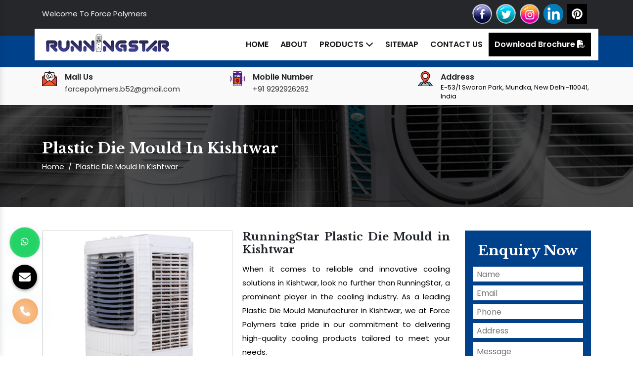

--- FILE ---
content_type: text/html; charset=UTF-8
request_url: https://www.runningstar.co.in/kishtwar/plastic-die-mould.html
body_size: 7484
content:
<!doctype html>
<html lang="en">
<head>
    <meta charset="utf-8">
    <meta name="viewport" content="width=device-width, initial-scale=1, shrink-to-fit=no">
    <title>Plastic Die Mould Manufacturers In Kishtwar, Suppliers Exporters</title>
    <meta name="description" content="For Plastic Die Mould Manufacturers in Kishtwar, Force Polymers is the best. Leading RunningStar Plastic Die Mould Suppliers Exporters from Kishtwar. Superior Quality! Affordable Price">
    <meta name="keywords" content="Plastic Die Mould, Plastic Die Mould Manufacturers, Plastic Die Mould Manufacturers In Kishtwar, Plastic Die Mould Suppliers In Kishtwar, Plastic Die Mould Exporters In Kishtwar, Plastic Die Mould In Kishtwar">
    <link rel="canonical" href="https://www.runningstar.co.in/kishtwar/plastic-die-mould.html">
    <link rel="stylesheet" href="https://www.runningstar.co.in/public/style.css">
    <link rel="shortcut icon" href="https://www.runningstar.co.in/public/images/favicon.ico" type="image/x-icon">
      <meta name="og:type" content="website">
  <meta name="og:title" content="Plastic Die Mould Manufacturers In Kishtwar, Suppliers Exporters">
  <meta name="og:image" content="https://www.runningstar.co.in/public/images/logo-wide.webp">
  <meta name="og:site_name" content="Force Polymers">
  <meta name="og:description" content="For Plastic Die Mould Manufacturers in Kishtwar, Force Polymers is the best. Leading RunningStar Plastic Die Mould Suppliers Exporters from Kishtwar. Superior Quality! Affordable Price">
  <meta name="twitter:card" content="summary">
  <meta name="twitter:title" content="Plastic Die Mould Manufacturers In Kishtwar, Suppliers Exporters">
  <meta name="twitter:desc" content="For Plastic Die Mould Manufacturers in Kishtwar, Force Polymers is the best. Leading RunningStar Plastic Die Mould Suppliers Exporters from Kishtwar. Superior Quality! Affordable Price">
 <meta name="dc.source" content="https://www.runningstar.co.in/">
  <meta name="dc.title" content="Plastic Die Mould Manufacturers In Kishtwar, Suppliers Exporters">
  <meta name="dc.keywords" content="Plastic Die Mould, Plastic Die Mould Manufacturers, Plastic Die Mould Manufacturers In Kishtwar, Plastic Die Mould Suppliers In Kishtwar, Plastic Die Mould Exporters In Kishtwar, Plastic Die Mould In Kishtwar">
  <meta name="dc.subject" content="Plastic Die Mould Manufacturers In Kishtwar, Suppliers Exporters">
  <meta name="dc.description" content="For Plastic Die Mould Manufacturers in Kishtwar, Force Polymers is the best. Leading RunningStar Plastic Die Mould Suppliers Exporters from Kishtwar. Superior Quality! Affordable Price">
<meta name="robots" content="index, follow ">
  <meta name="google-site-verification" content="R5ogRejTfJlw07Cv-Z9X3iiRWg_jrf7umLBkwPPPReQ" />  
<meta name="google-site-verification" content="bkG3KFwSapMOam6iHnP_Xaiy7SvbMrcYEcvh3X6kg9U">
<script async src="https://www.googletagmanager.com/gtag/js?id=G-CS6P38YT71"></script> <script> window.dataLayer = window.dataLayer || []; function gtag(){dataLayer.push(arguments);} gtag('js', new Date()); gtag('config', 'G-CS6P38YT71'); </script> 
</script>
<script type="application/ld+json">
{
  "@context": "https://schema.org",
  "@type": "Organization",
  "name": "Force Polymers",
  "alternateName": "Runningstar",
  "url": "https://www.runningstar.co.in/",
  "logo": "https://www.runningstar.co.in/public/images/logo-wide.webp",
  "sameAs": [
    "https://www.facebook.com/forcepolymers/",
    "https://twitter.com/ForcePolymers",
    "https://www.linkedin.com/company/force-polymers/",
    "https://www.instagram.com/forcepolymers/",
    "https://in.pinterest.com/forcepolymers"
  ]
}
</script>
<script type="application/ld+json">
{
  "@context": "https://schema.org",
  "@type": "LocalBusiness",
  "name": "Force Polymers",
  "image": "https://www.runningstar.co.in/public/images/logo-wide.webp",
  "@id": "",
  "url": "https://www.runningstar.co.in/",
  "telephone": "+91 9292926262",
  "priceRange": "Ask For Price",
  "address": {
    "@type": "PostalAddress",
    "streetAddress": "E-53/1 Swaran Park",
    "addressLocality": "Mundka, New Delhi-110041, India",
    "postalCode": "110041",
    "addressCountry": "IN"
  },
  "geo": {
    "@type": "GeoCoordinates",
    "latitude": 28.67378,
    "longitude": 77.04201
  },
  "openingHoursSpecification": {
    "@type": "OpeningHoursSpecification",
    "dayOfWeek": [
      "Monday",
      "Tuesday",
      "Wednesday",
      "Thursday",
      "Friday",
      "Saturday",
      "Sunday"
    ],
    "opens": "09:30",
    "closes": "20:00"
  },
  "sameAs": [
    "https://www.facebook.com/forcepolymers/",
    "https://twitter.com/ForcePolymers",
    "https://www.linkedin.com/company/force-polymers/",
    "https://www.instagram.com/forcepolymers/",
    "https://in.pinterest.com/forcepolymers"
  ] 
}
</script>



<!-- Meta Pixel Code -->
<script>
!function(f,b,e,v,n,t,s)
{if(f.fbq)return;n=f.fbq=function(){n.callMethod?
n.callMethod.apply(n,arguments):n.queue.push(arguments)};
if(!f._fbq)f._fbq=n;n.push=n;n.loaded=!0;n.version='2.0';
n.queue=[];t=b.createElement(e);t.async=!0;
t.src=v;s=b.getElementsByTagName(e)[0];
s.parentNode.insertBefore(t,s)}(window, document,'script',
'https://connect.facebook.net/en_US/fbevents.js');
fbq('init', '966342404798355');
fbq('track', 'PageView');
</script>
<noscript><img height="1" width="1" style="display:none"
src="https://www.facebook.com/tr?id=966342404798355&ev=PageView&noscript=1"
/></noscript>
<!-- End Meta Pixel Code -->


</head>
<body>
<main><header class="pt-2 pb-4">
    <div class="container">
        <div class="row">
            <div class="col-xl-6 col-lg-6 col-md-6 co-sm-6 col-xs-12 welcome-item align-self-center">
                <p class="text-left">Welcome To Force Polymers</p>
            </div>

            <div class="col-xl-6 col-lg-6 col-md-6 co-sm-6 col-xs-12 float-right social-media-top">
                <div class="media-body flex-inherit float-right">
                    <ul class="d-flex float-right">
                        <li class="mr-2">
                            <a href="https://www.facebook.com/forcepolymers/" target="_blank" title="Facebook">
                        <img src="https://www.runningstar.co.in/public/images/facebook.png" title="Facebook" alt="Facebook" width="40" height="40"></a></li>
                         <li class="mr-2"><a href="https://twitter.com/ForcePolymers" target="_blank"><img src="https://www.runningstar.co.in/public/images/twitter.png" class="w-100"></a></li> 
                        <li class="mr-2"><a href="https://www.instagram.com/forcepolymers/" target="_blank" title="Instagram"><img
                                    src="https://www.runningstar.co.in/public/images/instagram.png" alt="Instagram" title="Instagram" width="40" height="40"></a></li>
                         <li class="mr-2"><a href="https://www.linkedin.com/company/force-polymers/" target="_blank"><img src="https://www.runningstar.co.in/public/images/linkedin.png" class="w-100"></a></li> 
                          <li class="mr-2"><a href="https://in.pinterest.com/forcepolymers" target="_blank"><img src="https://www.runningstar.co.in/public/images/pinterst.png" class="w-100"></a></li> 

                    </ul>
                </div>
            </div>
        </div>
    </div>
</header>
<!-- navigation -->
<div class="navigation align-self-center w-100">
    <div class="container">
        <div class="row">
            <div class="col-12 box-shadow align-self-center">
                <div class="row">
                    <div class="xl-3 col-lg-3 col-md-3 col-sm-3 col-xs-12 logo align-self-center">
                        <a href="https://www.runningstar.co.in/" title="Logo">
                            <img src="https://www.runningstar.co.in/public/images/logo-wide.webp" 
                            alt="logo-wide" 
                            title="logo-wide" width="265" height="59"></a>
                    </div>

                    <div class="xl-9 col-lg-9 col-md-9 col-sm-9 col-xs-12 nav align-self-center">
                        <div class="navbar-area w-100 align-self-center">
                            <div class="fennec-nav float-right">
                                <nav class="navbar navbar-expand-md navbar-light">
                                    <div class="navbar-collapse mean-menu">
                                        <ul class="navbar-nav">

                                            <li class="nav-item"><a href="https://www.runningstar.co.in/" class="nav-link">Home</a></li>
                                            <li class="nav-item"><a href="https://www.runningstar.co.in/about.html" class="nav-link">About</a>
                                            </li>

                                            <li class="nav-item"><a href="javascript:;" class="nav-link">Products
                                            <i class="fa-solid fa-chevron-down"></i> </a>
                                                
                                                <ul class="dropdown-menu">
                                                    <li class="nav-item"><a href="https://www.runningstar.co.in/kishtwar/air-cooler.html" class="nav-link" title="Air Cooler">Air Cooler</a><ul class="dropdown-menu last-scroll"><li class="nav-item"><a href="https://www.runningstar.co.in/kishtwar/fibre-air-cooler.html" class="nav-link" title="Fibre Air Cooler">Fibre Air Cooler</a></li><li class="nav-item"><a href="https://www.runningstar.co.in/kishtwar/outdoor-air-cooler.html" class="nav-link" title="Outdoor Air Cooler">Outdoor Air Cooler</a></li><li class="nav-item"><a href="https://www.runningstar.co.in/kishtwar/commercial-air-cooler.html" class="nav-link" title="Commercial Air Cooler">Commercial Air Cooler</a></li><li class="nav-item"><a href="https://www.runningstar.co.in/kishtwar/plastic-air-cooler.html" class="nav-link" title="Plastic Air Cooler">Plastic Air Cooler</a></li><li class="nav-item"><a href="https://www.runningstar.co.in/kishtwar/jumbo-air-cooler.html" class="nav-link" title="Jumbo Air Cooler">Jumbo Air Cooler</a></li><li class="nav-item"><a href="https://www.runningstar.co.in/kishtwar/domestic-air-cooler.html" class="nav-link" title="Domestic Air Cooler">Domestic Air Cooler</a></li><li class="nav-item"><a href="https://www.runningstar.co.in/kishtwar/window-air-cooler.html" class="nav-link" title="Window Air Cooler">Window Air Cooler</a></li><li class="nav-item"><a href="https://www.runningstar.co.in/kishtwar/portable-air-cooler.html" class="nav-link" title="Portable Air Cooler">Portable Air Cooler</a></li><li class="nav-item"><a href="https://www.runningstar.co.in/kishtwar/room-ac-cooler.html" class="nav-link" title="Room Ac Cooler">Room Ac Cooler</a></li><li class="nav-item"><a href="https://www.runningstar.co.in/kishtwar/water-air-cooler.html" class="nav-link" title="Water Air Cooler">Water Air Cooler</a></li><li class="nav-item"><a href="https://www.runningstar.co.in/kishtwar/turbo-air-cooler.html" class="nav-link" title="Turbo Air Cooler">Turbo Air Cooler</a></li><li class="nav-item"><a href="https://www.runningstar.co.in/kishtwar/indoor-air-cooler.html" class="nav-link" title="Indoor Air Cooler">Indoor Air Cooler</a></li><li class="nav-item"><a href="https://www.runningstar.co.in/kishtwar/electric-air-cooler.html" class="nav-link" title="Electric Air Cooler">Electric Air Cooler</a></li><li class="nav-item"><a href="https://www.runningstar.co.in/kishtwar/factory-air-cooler.html" class="nav-link" title="Factory Air Cooler">Factory Air Cooler</a></li><li class="nav-item"><a href="https://www.runningstar.co.in/kishtwar/evaporative-air-cooler.html" class="nav-link" title="Evaporative Air Cooler">Evaporative Air Cooler</a></li><li class="nav-item"><a href="https://www.runningstar.co.in/kishtwar/mini-air-cooler.html" class="nav-link" title="Mini Air Cooler">Mini Air Cooler</a></li><li class="nav-item"><a href="https://www.runningstar.co.in/kishtwar/silent-air-cooler.html" class="nav-link" title="Silent Air Cooler">Silent Air Cooler</a></li><li class="nav-item"><a href="https://www.runningstar.co.in/kishtwar/wall-mounted-air-cooler.html" class="nav-link" title="Wall Mounted Air Cooler">Wall Mounted Air Cooler</a></li><li class="nav-item"><a href="https://www.runningstar.co.in/kishtwar/compact-air-cooler.html" class="nav-link" title="Compact Air Cooler">Compact Air Cooler</a></li></ul></li><li class="nav-item"><a href="https://www.runningstar.co.in/kishtwar/commercial-cooler.html" class="nav-link" title="Commercial Cooler">Commercial Cooler</a><ul class="dropdown-menu last-scroll"><li class="nav-item"><a href="https://www.runningstar.co.in/kishtwar/commercial-desert-cooler.html" class="nav-link" title="Commercial Desert Cooler">Commercial Desert Cooler</a></li><li class="nav-item"><a href="https://www.runningstar.co.in/kishtwar/tent-cooler.html" class="nav-link" title="Tent Cooler">Tent Cooler</a></li><li class="nav-item"><a href="https://www.runningstar.co.in/kishtwar/inverter-cooler.html" class="nav-link" title="Inverter Cooler">Inverter Cooler</a></li></ul></li><li class="nav-item"><a href="https://www.runningstar.co.in/kishtwar/plastic-cooler.html" class="nav-link" title="Plastic Cooler">Plastic Cooler</a><ul class="dropdown-menu last-scroll"><li class="nav-item"><a href="https://www.runningstar.co.in/kishtwar/plastic-water-cooler.html" class="nav-link" title="Plastic Water Cooler">Plastic Water Cooler</a></li></ul></li><li class="nav-item"><a href="https://www.runningstar.co.in/kishtwar/desert-cooler.html" class="nav-link" title="Desert Cooler">Desert Cooler</a><ul class="dropdown-menu last-scroll"><li class="nav-item"><a href="https://www.runningstar.co.in/kishtwar/desert-air-cooler.html" class="nav-link" title="Desert Air Cooler">Desert Air Cooler</a></li></ul></li><li class="nav-item"><a href="https://www.runningstar.co.in/kishtwar/industrial-cooler.html" class="nav-link" title="Industrial Cooler">Industrial Cooler</a><ul class="dropdown-menu last-scroll"><li class="nav-item"><a href="https://www.runningstar.co.in/kishtwar/industrial-air-cooler.html" class="nav-link" title="Industrial Air Cooler">Industrial Air Cooler</a></li><li class="nav-item"><a href="https://www.runningstar.co.in/kishtwar/industrial-water-cooler.html" class="nav-link" title="Industrial Water Cooler">Industrial Water Cooler</a></li></ul></li><li class="nav-item"><a href="https://www.runningstar.co.in/kishtwar/die-mould.html" class="nav-link" title="Die Mould">Die Mould</a><ul class="dropdown-menu last-scroll"><li class="nav-item"><a href="https://www.runningstar.co.in/kishtwar/die-casting-mould.html" class="nav-link" title="Die Casting Mould">Die Casting Mould</a></li><li class="nav-item"><a href="https://www.runningstar.co.in/kishtwar/plastic-die-mould.html" class="nav-link" title="Plastic Die Mould">Plastic Die Mould</a></li><li class="nav-item"><a href="https://www.runningstar.co.in/kishtwar/die-injection-molding.html" class="nav-link" title="Die Injection Molding">Die Injection Molding</a></li></ul></li><li class="nav-item"><a href="https://www.runningstar.co.in/kishtwar/tooling-design.html" class="nav-link" title="Tooling Design">Tooling Design</a><ul class="dropdown-menu last-scroll"><li class="nav-item"><a href="https://www.runningstar.co.in/kishtwar/mould-tool-design.html" class="nav-link" title="Mould Tool Design">Mould Tool Design</a></li></ul></li><li class="nav-item"><a href="https://www.runningstar.co.in/kishtwar/cnc-works.html" class="nav-link" title="CNC Works">CNC Works</a><ul class="dropdown-menu last-scroll"><li class="nav-item"><a href="https://www.runningstar.co.in/kishtwar/cnc-wood-work.html" class="nav-link" title="CNC Wood Work">CNC Wood Work</a></li><li class="nav-item"><a href="https://www.runningstar.co.in/kishtwar/cnc-metal-work.html" class="nav-link" title="CNC Metal Work">CNC Metal Work</a></li><li class="nav-item"><a href="https://www.runningstar.co.in/kishtwar/cnc-milling-work.html" class="nav-link" title="CNC Milling Work">CNC Milling Work</a></li><li class="nav-item"><a href="https://www.runningstar.co.in/kishtwar/cnc-router-work.html" class="nav-link" title="CNC Router Work">CNC Router Work</a></li><li class="nav-item"><a href="https://www.runningstar.co.in/kishtwar/cnc-laser-cutting-work.html" class="nav-link" title="CNC Laser Cutting Work">CNC Laser Cutting Work</a></li></ul></li>                                                </ul>
                                            </li>
                                            
                                            <li class="nav-item"><a href="https://www.runningstar.co.in/sitemap.html" class="nav-link"
                                                    title="Sitemap">Sitemap</a></li>
                                            <li class="nav-item"><a href="https://www.runningstar.co.in/contact-us.html" class="nav-link"
                                                    title="Contact Us">Contact Us</a></li>

                                                    <li class="nav-item"><a href="public/images/running-star.pdf" target="_blank" class="text-white last-child-design">Download Brochure <i class="fa-solid fa-file-pdf"></i> </a></li>


                                        </ul>
                                    </div>
                                </nav>

                            </div>
                        </div>


                        <button class="ma5menu__toggle" type="button">
                            <span class="ma5menu__icon-toggle"></span>
                            <span class="ma5menu__sr-only">Menu</span>
                        </button>

                        <nav class="navbar navbar-expand-md navbar-light mobile-menu">
                            <div style="display: none;">
                                <ul class="site-menu">
                                    <li><a href="https://www.runningstar.co.in/" title="Home">Home</a></li>
                                    <li><a href="https://www.runningstar.co.in/about.html" title="About Us">About Us</a></li>

                                    <li><a href="javascript:;" class="nav-link">Our Products
                                            <i class="fa-solid fa-chevron-down"></i> </a>
                                                
                                                <ul>
                                                    <li class="nav-item"><a href="https://www.runningstar.co.in/kishtwar/air-cooler.html" class="nav-link" title="Air Cooler">Air Cooler</a><ul class="dropdown-menu last-scroll"><li class="nav-item"><a href="https://www.runningstar.co.in/kishtwar/fibre-air-cooler.html" class="nav-link" title="Fibre Air Cooler">Fibre Air Cooler</a></li><li class="nav-item"><a href="https://www.runningstar.co.in/kishtwar/outdoor-air-cooler.html" class="nav-link" title="Outdoor Air Cooler">Outdoor Air Cooler</a></li><li class="nav-item"><a href="https://www.runningstar.co.in/kishtwar/commercial-air-cooler.html" class="nav-link" title="Commercial Air Cooler">Commercial Air Cooler</a></li><li class="nav-item"><a href="https://www.runningstar.co.in/kishtwar/plastic-air-cooler.html" class="nav-link" title="Plastic Air Cooler">Plastic Air Cooler</a></li><li class="nav-item"><a href="https://www.runningstar.co.in/kishtwar/jumbo-air-cooler.html" class="nav-link" title="Jumbo Air Cooler">Jumbo Air Cooler</a></li><li class="nav-item"><a href="https://www.runningstar.co.in/kishtwar/domestic-air-cooler.html" class="nav-link" title="Domestic Air Cooler">Domestic Air Cooler</a></li><li class="nav-item"><a href="https://www.runningstar.co.in/kishtwar/window-air-cooler.html" class="nav-link" title="Window Air Cooler">Window Air Cooler</a></li><li class="nav-item"><a href="https://www.runningstar.co.in/kishtwar/portable-air-cooler.html" class="nav-link" title="Portable Air Cooler">Portable Air Cooler</a></li><li class="nav-item"><a href="https://www.runningstar.co.in/kishtwar/room-ac-cooler.html" class="nav-link" title="Room Ac Cooler">Room Ac Cooler</a></li><li class="nav-item"><a href="https://www.runningstar.co.in/kishtwar/water-air-cooler.html" class="nav-link" title="Water Air Cooler">Water Air Cooler</a></li><li class="nav-item"><a href="https://www.runningstar.co.in/kishtwar/turbo-air-cooler.html" class="nav-link" title="Turbo Air Cooler">Turbo Air Cooler</a></li><li class="nav-item"><a href="https://www.runningstar.co.in/kishtwar/indoor-air-cooler.html" class="nav-link" title="Indoor Air Cooler">Indoor Air Cooler</a></li><li class="nav-item"><a href="https://www.runningstar.co.in/kishtwar/electric-air-cooler.html" class="nav-link" title="Electric Air Cooler">Electric Air Cooler</a></li><li class="nav-item"><a href="https://www.runningstar.co.in/kishtwar/factory-air-cooler.html" class="nav-link" title="Factory Air Cooler">Factory Air Cooler</a></li><li class="nav-item"><a href="https://www.runningstar.co.in/kishtwar/evaporative-air-cooler.html" class="nav-link" title="Evaporative Air Cooler">Evaporative Air Cooler</a></li><li class="nav-item"><a href="https://www.runningstar.co.in/kishtwar/mini-air-cooler.html" class="nav-link" title="Mini Air Cooler">Mini Air Cooler</a></li><li class="nav-item"><a href="https://www.runningstar.co.in/kishtwar/silent-air-cooler.html" class="nav-link" title="Silent Air Cooler">Silent Air Cooler</a></li><li class="nav-item"><a href="https://www.runningstar.co.in/kishtwar/wall-mounted-air-cooler.html" class="nav-link" title="Wall Mounted Air Cooler">Wall Mounted Air Cooler</a></li><li class="nav-item"><a href="https://www.runningstar.co.in/kishtwar/compact-air-cooler.html" class="nav-link" title="Compact Air Cooler">Compact Air Cooler</a></li></ul></li><li class="nav-item"><a href="https://www.runningstar.co.in/kishtwar/commercial-cooler.html" class="nav-link" title="Commercial Cooler">Commercial Cooler</a><ul class="dropdown-menu last-scroll"><li class="nav-item"><a href="https://www.runningstar.co.in/kishtwar/commercial-desert-cooler.html" class="nav-link" title="Commercial Desert Cooler">Commercial Desert Cooler</a></li><li class="nav-item"><a href="https://www.runningstar.co.in/kishtwar/tent-cooler.html" class="nav-link" title="Tent Cooler">Tent Cooler</a></li><li class="nav-item"><a href="https://www.runningstar.co.in/kishtwar/inverter-cooler.html" class="nav-link" title="Inverter Cooler">Inverter Cooler</a></li></ul></li><li class="nav-item"><a href="https://www.runningstar.co.in/kishtwar/plastic-cooler.html" class="nav-link" title="Plastic Cooler">Plastic Cooler</a><ul class="dropdown-menu last-scroll"><li class="nav-item"><a href="https://www.runningstar.co.in/kishtwar/plastic-water-cooler.html" class="nav-link" title="Plastic Water Cooler">Plastic Water Cooler</a></li></ul></li><li class="nav-item"><a href="https://www.runningstar.co.in/kishtwar/desert-cooler.html" class="nav-link" title="Desert Cooler">Desert Cooler</a><ul class="dropdown-menu last-scroll"><li class="nav-item"><a href="https://www.runningstar.co.in/kishtwar/desert-air-cooler.html" class="nav-link" title="Desert Air Cooler">Desert Air Cooler</a></li></ul></li><li class="nav-item"><a href="https://www.runningstar.co.in/kishtwar/industrial-cooler.html" class="nav-link" title="Industrial Cooler">Industrial Cooler</a><ul class="dropdown-menu last-scroll"><li class="nav-item"><a href="https://www.runningstar.co.in/kishtwar/industrial-air-cooler.html" class="nav-link" title="Industrial Air Cooler">Industrial Air Cooler</a></li><li class="nav-item"><a href="https://www.runningstar.co.in/kishtwar/industrial-water-cooler.html" class="nav-link" title="Industrial Water Cooler">Industrial Water Cooler</a></li></ul></li><li class="nav-item"><a href="https://www.runningstar.co.in/kishtwar/die-mould.html" class="nav-link" title="Die Mould">Die Mould</a><ul class="dropdown-menu last-scroll"><li class="nav-item"><a href="https://www.runningstar.co.in/kishtwar/die-casting-mould.html" class="nav-link" title="Die Casting Mould">Die Casting Mould</a></li><li class="nav-item"><a href="https://www.runningstar.co.in/kishtwar/plastic-die-mould.html" class="nav-link" title="Plastic Die Mould">Plastic Die Mould</a></li><li class="nav-item"><a href="https://www.runningstar.co.in/kishtwar/die-injection-molding.html" class="nav-link" title="Die Injection Molding">Die Injection Molding</a></li></ul></li><li class="nav-item"><a href="https://www.runningstar.co.in/kishtwar/tooling-design.html" class="nav-link" title="Tooling Design">Tooling Design</a><ul class="dropdown-menu last-scroll"><li class="nav-item"><a href="https://www.runningstar.co.in/kishtwar/mould-tool-design.html" class="nav-link" title="Mould Tool Design">Mould Tool Design</a></li></ul></li><li class="nav-item"><a href="https://www.runningstar.co.in/kishtwar/cnc-works.html" class="nav-link" title="CNC Works">CNC Works</a><ul class="dropdown-menu last-scroll"><li class="nav-item"><a href="https://www.runningstar.co.in/kishtwar/cnc-wood-work.html" class="nav-link" title="CNC Wood Work">CNC Wood Work</a></li><li class="nav-item"><a href="https://www.runningstar.co.in/kishtwar/cnc-metal-work.html" class="nav-link" title="CNC Metal Work">CNC Metal Work</a></li><li class="nav-item"><a href="https://www.runningstar.co.in/kishtwar/cnc-milling-work.html" class="nav-link" title="CNC Milling Work">CNC Milling Work</a></li><li class="nav-item"><a href="https://www.runningstar.co.in/kishtwar/cnc-router-work.html" class="nav-link" title="CNC Router Work">CNC Router Work</a></li><li class="nav-item"><a href="https://www.runningstar.co.in/kishtwar/cnc-laser-cutting-work.html" class="nav-link" title="CNC Laser Cutting Work">CNC Laser Cutting Work</a></li></ul></li>                                                </ul>
                                            </li>

                                    <li><a href="https://www.runningstar.co.in/sitemap.html" title="Sitemap">Sitemap</a></li>
                                    <li><a href="https://www.runningstar.co.in/contact-us.html" title="Conatct Us">Contact Us</a></li>
                                </ul>
                                <!-- source for mobile menu end -->
                            </div>
                        </nav>

                    </div>

                </div>
            </div>
        </div>
    </div>
</div>
<!-- emails-type -->
<div class="header-information py-2">
    <div class="container">
        <div class="row">
            <div class="col-xl-4 col-lg-4 col-md-4 col-sm-4 col-xs-12 head-info-box ">
                <div class="media">
                    <img class="mr-3" src="https://www.runningstar.co.in/public/images/email.png" alt="Mail Us"
                        title="Mail Us" width="30" height="30">
                    <div class="media-body">
                        <span class="mt-0">Mail Us</span><br>
                        <a href="mailto:forcepolymers.b52@gmail.com" title="forcepolymers.b52@gmail.com">forcepolymers.b52@gmail.com</a>
                    </div>
                </div>
            </div>

            <div class="col-xl-4 col-lg-4 col-md-4 col-sm-34col-xs-12 head-info-box ">
                <div class="media">
                    <img class="mr-3" src="https://www.runningstar.co.in/public/images/phone.png" alt="Call Us"
                        title="Call Us" width="30" height="30">
                    <div class="media-body">
                        <span class="mt-0">Mobile Number</span><br>
                        <a href="tel:9292926262" title="+91 9292926262">+91 9292926262</a>
                    </div>
                </div>
            </div>

            <div class="col-xl-4 col-lg-4 col-md-4 col-sm-4 col-xs-12 head-info-box ">
                <div class="media">
                    <img class="mr-3" src="https://www.runningstar.co.in/public/images/address.png" alt="Address"
                        title="Address" width="30" height="30">
                    <div class="media-body">
                        <span class="mt-0">Address</span><br>
                        <p> E-53/1 Swaran Park, Mundka, New Delhi-110041, India </p>
                    </div>
                </div>
            </div>
        </div>
    </div>
</div>    <section class="breadcumb">
        <div class="container">
            <div class="row">
                <div class="col-12 fulling-header">
                    <h1 class="pb-2">Plastic Die Mould In Kishtwar</h1>
                    <ul class="d-flex">
                        <li class="mr-2"><a href="https://www.runningstar.co.in/">Home</a></li>
                        <li class="mr-2">/</li>
                        <li class="mr-2">Plastic Die Mould In Kishtwar</li>
                    </ul>
                </div>
            </div>
        </div>
    </section>
    <section class="products-details py-5">
        <div class="container">
            <div class="row">
                <div class="col-lg-9 col-md-9 col-sm-9 col-xs-12 details-product">
                    <div class="cover-product detail-last">
                        <div class="zoom-effect">
                            <img src="https://www.runningstar.co.in/public/images/products/1703753430-plastic-die-mould.jpg" title="Plastic Die Mould Manufacturer in Kishtwar" alt="Plastic Die Mould in Kishtwar" class="image-zoom w-100">
                            <div class="overlay-zoom">
                                <div class="text-zoom">
                                </div>
                            </div>
                        </div>
                    </div>

                    <div class="cover-product-this">
                        <h2 dir="ltr" style="text-align:justify">RunningStar Plastic Die Mould in Kishtwar</h2>

<p dir="ltr" style="text-align:justify">When it comes to reliable and innovative cooling solutions in Kishtwar, look no further than RunningStar, a prominent player in the cooling industry. As a leading Plastic Die Mould Manufacturer in Kishtwar, we at Force Polymers take pride in our commitment to delivering high-quality cooling products tailored to meet your needs.</p>

<h3 dir="ltr" style="text-align:justify">Plastic Die Mould Manufacturer in Kishtwar</h3>

<p dir="ltr" style="text-align:justify">Force Polymers stands out as a dedicated <strong><a href="https://www.runningstar.co.in/air-cooler.html" target="_blank" title="Air Coolers">Air Cooler Manufacturers</a></strong> in Kishtwar, driven by a passion for excellence. Our state-of-the-art manufacturing facility employs cutting-edge technology to produce Plastic Die Moulds that not only keep your surroundings comfortably chilled but also stand the test of time. We prioritize durability and performance, ensuring that our Plastic Die Moulds are a testament to quality craftsmanship.</p>

<h3 dir="ltr" style="text-align:justify">Plastic Die Mould Supplier in Kishtwar</h3>

<p dir="ltr" style="text-align:justify">As a trusted Plastic Die Mould Supplier in Kishtwar, RunningStar by Force Polymers ensures a seamless supply chain to meet the cooling demands of our customers. We understand the significance of prompt and efficient service, and our commitment to being a reliable Plastic Die Mould Supplier sets us apart in the market. Your satisfaction is our priority, and we strive to exceed your expectations with every product.</p>

<h4 dir="ltr" style="text-align:justify">Plastic Die Mould Manufacturing Company</h4>

<p dir="ltr" style="text-align:justify">Force Polymers takes pride in being a leading Plastic Die Mould Manufacturing Company, driven by a vision to redefine the cooling landscape. Our products go through rigorous quality control measures, ensuring that each Plastic Die Mould bearing the RunningStar brand meets the highest industry standards. As a Plastic Die Mould Manufacturing Company, we are dedicated to pushing the boundaries of innovation, offering cutting-edge solutions for your cooling needs.</p>

<h5 dir="ltr" style="text-align:justify">Features</h5>

<ul>
	<li dir="ltr">
	<p dir="ltr" style="text-align:justify"><strong>Innovative Technology</strong>: RunningStar <a href="https://www.runningstar.co.in/outdoor-air-cooler.html" target="_blank" title="Outdoor Air Cooler Manufacturers in Delhi"><strong>Outdoor Air Cooler</strong></a> incorporate the latest cooling technology to provide efficient and effective cooling solutions for various settings.</p>
	</li>
	<li dir="ltr">
	<p dir="ltr" style="text-align:justify"><strong>Energy Efficiency</strong>: Our Plastic Die Moulds are designed with energy efficiency in mind, helping you stay cool while minimizing environmental impact.</p>
	</li>
	<li dir="ltr">
	<p dir="ltr" style="text-align:justify"><strong>Durable Build</strong>: As a Plastic Die Mould Manufacturing Company, we prioritize durability. RunningStar Plastic Die Moulds are built to withstand the rigors of everyday use, ensuring longevity and reliable performance.</p>
	</li>
	<li dir="ltr">
	<p dir="ltr" style="text-align:justify"><strong>Customizable</strong> Options: We understand that different spaces have different cooling requirements. Our range of Plastic Die Moulds offers customizable options to suit your specific needs.</p>
	</li>
</ul>

<p dir="ltr" style="text-align:justify">RunningStar <a href="https://www.runningstar.co.in/plastic-air-cooler.html" target="_blank" title="Plastic Air Cooler Manufacturers"><strong>Plastic Air Cooler&nbsp;</strong></a>by <strong>Force Polymers</strong> stands as a beacon of excellence in the cooling industry. As a trusted Plastic Die Mould Manufacturer and Supplier in Kishtwar, our commitment to quality, innovation, and customer satisfaction is unwavering. Choose RunningStar for cooling solutions that go beyond expectations, keeping you comfortably cool in every season.</p>

                            

                    </div>
                </div>
                <div class="col-lg-3 col-md-3 col-sm-6 col-xs-12 form-side pb-3 rounded text-center">
                    <div class="color-covering" id="innerenquiry-form">
        <p id="innersuccessmsg"></p>
<div class="overlaysan"></div>
    <h4 class="title pt-4">Enquiry Now</h4>
    <form action="https://www.runningstar.co.in/enquiry" method="post" class="p-3">
        <input type="hidden" name="_token" value="9ANqq0O72c2ZW5RLF4CR4lgC4CqWwNuywmrv5SSz">        <input name="page_url" type="hidden" value="https://www.runningstar.co.in/kishtwar/plastic-die-mould.html" class="form-control">
        <div class="input-container">
            <input type="text" name="name" required="" placeholder="Name" class="w-100 border-0 p-2 mb-2">
        </div>

        <div class="input-container">
            <input type="email" name="email" required="" placeholder="Email" class="w-100 border-0 p-2 mb-2">
        </div>

        <div class="input-container">
            <input type="text" name="mobile" required="" onkeypress="return event.charCode >= 48 &amp;&amp; event.charCode <= 57 || event.charCode == 43 || event.charCode == 45 || event.charCode == 0"
                                    maxlength="15" minlength="10" placeholder="Phone" class="w-100 border-0 p-2 mb-2">
        </div>

        <div class="input-container">
            <input type="text" name="address" placeholder="Address" class="w-100 border-0 p-2 mb-2">
        </div>


        <div class="input-container">
            <textarea placeholder="Message" name="message" class="w-100 border-0 p-2 mb-2"></textarea>
        </div>

        <div class="button-container">
            <input name="submit" type="submit" value="submit">

        </div>

    </form>

</div>
                </div>
            </div>
        </div>
    </section>
<footer class="py-4 wow bounceInUp">
    <div class="container">
        <div class="row">

            <div class="col-xl-4 col-lg-4 col-md-4 col-sm-12 col-xs-12 widget">
                <a href="./">
                    <img src="https://www.runningstar.co.in/public/images/logo-wide.webp" 
                    title="Force Polymers" 
                    alt="Force Polymers"
                    class="mb-3"
                    width="265"
                    height="59"
                    ></a>
                <p>Force Polymers, established in 2011 under the adept leadership of Rahul Verma, proudly holds ISO 9001:2015 certification. Operating as an Industrial Cooler Manufacturer in Delhi and a trusted Supplier in India, our brand, Runningstar, symbolizes innovation and quality.</p>
            </div>

            <div class="col-xl-2 col-lg-2 col-md-2 col-sm-12 col-xs-12 widget">
                <span class="mb-3 d-block">Quick Links</span>
                <ul>
                    <li><a href="https://www.runningstar.co.in/about.html"><i class="fas fa-caret-right"></i> Company Profile</a></li>
                    <li><a href="https://www.runningstar.co.in/sitemap.html"><i class="fas fa-caret-right"></i> Sitemap</a></li>
                    <li><a href="https://www.runningstar.co.in/our-presence.html"><i class="fas fa-caret-right"></i> Our Presence</a></li>
                    <li><a href="https://www.runningstar.co.in/contact-us.html"><i class="fas fa-caret-right"></i> Contact Us</a></li>
                     <li><a href="https://www.runningstar.co.in/blogs.html"><i class="fas fa-caret-right"></i> Our Blogs</a></li>
                </ul>
            </div>

            <div class="col-xl-3 col-lg-3 col-md-3 col-sm-12 col-xs-12 widget">
                <span class="mb-3 d-block">Our Products</span>
                <ul>
                                        <li><a href="air-cooler.html"><i class="fas fa-caret-right"></i> Air Cooler</a></li>
                                        <li><a href="commercial-cooler.html"><i class="fas fa-caret-right"></i> Commercial Cooler</a></li>
                                        <li><a href="plastic-cooler.html"><i class="fas fa-caret-right"></i> Plastic Cooler</a></li>
                                        <li><a href="desert-cooler.html"><i class="fas fa-caret-right"></i> Desert Cooler</a></li>
                                        <li><a href="industrial-cooler.html"><i class="fas fa-caret-right"></i> Industrial Cooler</a></li>
                                        <li><a href="die-mould.html"><i class="fas fa-caret-right"></i> Die Mould</a></li>
                                        <li><a href="tooling-design.html"><i class="fas fa-caret-right"></i> Tooling Design</a></li>
                                        <li><a href="cnc-works.html"><i class="fas fa-caret-right"></i> CNC Works</a></li>
                                    </ul>
            </div>


<div class="col-xl-3 col-lg-3 col-md-3 col-sm-12 col-xs-12 widget">
<span class="mb-3 d-block">Reach Us</span>
<a href="https://www.google.com/maps/place/Mundka,+Delhi/@28.6811141,76.9968238,14z/data=!3m1!4b1!4m6!3m5!1s0x390d05e99a2757a5:0x805b990cc78523f6!8m2!3d28.6823144!4d77.034937!16zL20vMGY1cG1m?entry=ttu" target="_blank">
<img src="https://www.runningstar.co.in/public/images/map-runing.webp" alt="Map" title="Map" width="255" height="200">
</a>

</div>
</div>
</div>
</footer>
<!-- Copy Right -->
<div class="copy-right text-center">
<div class="container">
<div class="row">
<p class="text-center"><button onclick="toggleExpand()" class="btn-design">Copyright</button> © 2026 Force Polymers | All Rights Reserved. Website Designed & SEO By
Webclick® Digital Pvt. Ltd. <a href="https://www.webclickindia.com" target="_blank"
title="Website Designing Company in Delhi India">Website Designing Company India</a></p>
</div>
</div>
</div>
<style>

.expandable {
      max-height: 0;
      overflow: hidden;
      position: absolute;
      left: 0px;
      transition: max-height 0.3s ease;
      width: 98%;
      background-color: #201c38;
      padding: 0 10px;
      border-radius: 5px;
    }

    .expandable.open {
      max-height: 500px; /* Adjust based on content */
      padding: 10px;
      z-index: 99999;
      position: relative;
      overflow-y: scroll;
      height:135px;
      width: 100%;
    }

    .tabs-hidden-and-show button {
      padding: 10px 20px;
      margin-bottom: 10px;
      cursor: pointer;
      background-color: #201c38;
      color: white;
      font-family: arial;
      border: none;
      border-radius: 5px;
    }

   .tabs-hidden-and-show a {
      display: block;
      margin: 5px 0;
      font-family: arial;
      color: #fff;
      text-decoration: none;
    }
.tabs-hidden-and-show ul {
    justify-content: space-between;
    padding-left: 15px;
    padding-right: 15px;
    text-align: center;
}
button.btn-design {
    background: transparent;
    border: none;
}
div#expandDiv ul li {
    display: inline-block;
    margin-right: 0;
    border-right: 1px solid #ccc;
    padding-left: 15px;
    padding-right: 15px;
}

button.btn-design {
    border: none;
    background: transparent;
    color: #fff;
}

</style>
<!-- Script -->
<script>
function toggleExpand() {
const div = document.getElementById("expandDiv");
div.classList.toggle("open");
}
</script>
<!-- WhatsApp -->
<div id="whatsapp"><a
href="https://api.whatsapp.com/send?phone=+919292926262&amp;text=Hello%20Running%20Star%20Company%20%20would%20like%20to%20know%20more%20details%20about%20your%20products%2C%20Please%20send%20more%20details." target="_blank" id="toggle1" class="wtsapp" title="WhatsApp"> <i class="fa-brands fa-whatsapp"></i></a></div>

<div class="phone_lefts-side glow" data-target="html">
<a href="tel:+919292926262" title="9292926262"><i class="fa fa-phone"></i></a>
</div>

<div class="enquiry" data-toggle="modal" data-target="#exampleModal-two">
    <i class="fa fa-envelope"></i>
</div>

<div class="modal fade bs-example-modal-sm" id="exampleModal-two" tabindex="-1" role="dialog"
    aria-labelledby="exampleModalLabel" style="display: none;">
    <div class="modal-dialog modal-sm" role="document">
        <div class="modal-content">
            <div class="modal-header">
                <button type="button" class="close" data-dismiss="modal" data-target=".bs-example-modal-sm"
                    aria-label="Close"><span aria-hidden="true">×</span></button>
                <span class="modal-title" id="exampleModalLabel">Get a Quote</span>
            </div>
            <div class="modal-body" id="homepopupenquiry-form">
                <p class="send_p">If you have a urgent requirement please fill the form or dial contact number:
                    <span><br>
                        +91 9292926262</span>
                </p>
                            <div class="overlaysan"></div>
					<p id="homepopupenquirysuccessmsg"></p>
                <form action="https://www.runningstar.co.in/enquiry" method="post">
                    <input type="hidden" name="_token" value="9ANqq0O72c2ZW5RLF4CR4lgC4CqWwNuywmrv5SSz">                    <input name="page_url" type="hidden" value="https://www.runningstar.co.in/kishtwar/plastic-die-mould.html" class="form-control">
                    <div class="overlaysan"></div>
                    <div class="row">
                        <div class="col-lg-12">
                            <div class="form-group">
                                <input tabindex="1" class="form-control" type="text" name="name" id="nameBottom"
                                    placeholder="Name*" required="">
                            </div>
                        </div>
                        <div class="col-lg-12">
                            <div class="form-group">
                                <input tabindex="2" class="form-control" type="text" name="email"
                                    id="emailBottom" placeholder="Email ID*" required="">
                            </div>
                        </div>
                        <div class="col-lg-12">
                            <div class="form-group">
                                <input tabindex="3" class="form-control" type="text" name="mobile"
                                    id="mobileBottom" placeholder="Phone Number*"
                                    onkeypress="return event.charCode >= 48 &amp;&amp; event.charCode <= 57 || event.charCode == 43 || event.charCode == 45 || event.charCode == 0"
                                    maxlength="15" minlength="10" required="">
                            </div>
                        </div>
                        <div class="col-lg-12">
                            <div class="form-group">
                                <input tabindex="4" class="form-control locationBottom" type="text"
                                    name="address" placeholder="Address">
                            </div>
                        </div>
                        <div class="col-lg-12">
                            <div class="form-group">
                                <textarea tabindex="5" class="form-control" name="message" id="messageBottom" placeholder="Message"></textarea>
                            </div>
                        </div>
                        <div class="col-lg-12">
                            <button tabindex="7" class="modal_btn" type="submit" name="submit" value="Submit"
                                data-submit="...Sending">Submit Now</button>
                        </div>
                    </div>
                </form>
            </div>
        </div>
    </div>
</div>

<!-- mobile-three-item -->
<div class="mobile-three-item">
<div class="container-fluid">
<div class="row">
<ul class="w-100">
<!-- <li><a href="tel:+91-7568363770" title="Call Us"><i class="fa fa-phone" aria-hidden="true"></i> Call Us</a></li> -->
<li>
<div class="mobile-btn-animation " id="mobile-call-container">
    <a href="tel:9292926262" class="black-color">  
    <i class="fa-solid fa-phone"></i> Call Now</a></div>
<div class="slow-animation"></div>
</li>

<li><a href="https://api.whatsapp.com/send?phone=+919292926262&text=Hello%20Running%20Star%20Company%20%20would%20like%20to%20know%20more%20details%20about%20your%20products%2C%20Please%20send%20more%20details." class="black-color" target="_blank" title="Whats App"> <i class="fa-brands fa-whatsapp"></i> WhatsApp</a></li>

<li><a href="#" data-toggle="modal" data-target="#exampleModal-two">
<i class="fa-solid fa-envelope"></i> Enquiry</a></li>

</ul>
</div>
</div>
</div>
</main>
<img src="https://www.runningstar.co.in/public/images/go-top.png" id="toTop" title="Go To Top" alt="Go To Top">
<script src="https://www.runningstar.co.in/public/js/jquery.min.js"></script>
<script>
jQuery.event.special.touchstart = {
setup: function( _, ns, handle ) {
this.addEventListener("touchstart", handle, { passive: !ns.includes("noPreventDefault") });
}
};
jQuery.event.special.touchmove = {
setup: function( _, ns, handle ) {
this.addEventListener("touchmove", handle, { passive: !ns.includes("noPreventDefault") });
}
};
jQuery.event.special.wheel = {
setup: function( _, ns, handle ){
this.addEventListener("wheel", handle, { passive: true });
}
};
jQuery.event.special.mousewheel = {
setup: function( _, ns, handle ){
this.addEventListener("mousewheel", handle, { passive: true });
}
};
</script>
<script src="https://cdn.jsdelivr.net/npm/bootstrap@4.3.1/dist/js/bootstrap.min.js"></script>
<script src="https://cdnjs.cloudflare.com/ajax/libs/fancybox/3.5.7/jquery.fancybox.min.js"></script>
<script src="https://www.runningstar.co.in/public/js/owl.carousel.js"></script>
<script src="https://www.runningstar.co.in/public/js/custom.js"></script>
<script src="https://www.runningstar.co.in/public/js/ma5-menu.min.js"></script>
<script src="https://www.runningstar.co.in/public/js/mail.js"></script>
<script src="https://www.runningstar.co.in/public/js/ziehharmonika.js"></script>
<script>
//ziehharmonika//
$(document).ready(function() {
$('.ziehharmonika').ziehharmonika({
collapsible: true
});
});
</script>

</body>
</html>

--- FILE ---
content_type: text/css
request_url: https://www.runningstar.co.in/public/style.css
body_size: 7756
content:
@import url('https://fonts.googleapis.com/css?family=Libre+Baskerville:400,700&display=swap');
@import url('https://fonts.googleapis.com/css?family=Poppins:100,100i,200,200i,300,300i,400,400i,500,500i,600,600i,700,700i,800,800i,900,900i&display=swap');
@import url(https://cdn.jsdelivr.net/npm/bootstrap@4.1.3/dist/css/bootstrap.min.css);
@import url(https://cdnjs.cloudflare.com/ajax/libs/font-awesome/6.4.2/css/all.min.css);
@import url(https://cdnjs.cloudflare.com/ajax/libs/fancybox/3.5.7/jquery.fancybox.min.css);
@import url(https://webclickindia.co.in/smtp/css/mail.css);

@import url(https://www.runningstar.co.in/public/css/ma5-menu.min.css);
@import url(https://www.runningstar.co.in/public/css/responsive.css);
@import url(https://www.runningstar.co.in/public/css/owl.carousel.css);


h1,h2,h3,h4,h5,h6{font-size: 30px; margin: 0px; padding: 0px; font-weight: 600; font-family: 'Libre Baskerville', serif;}
ul{padding: 0px; margin: 0px; list-style-type: none;}
li{padding: 0px; margin: 0px; font-size: 15px;}
a{font-size: 15px; font-family: 'Poppins', sans-serif;}
a:hover{text-decoration: none;}
p{font-size: 15px; padding: 0px; margin: 0px; font-family: 'Poppins', sans-serif; color: #000; line-height: 28px;}
body{padding: 0px; margin: 0px; box-sizing: content-box; overflow-x:hidden;}
span{padding: 0px; margin: 0px;}
.white-bg{background: #fff;}
.gray-bg{background: #f9f9f9;}
/*ending*/
header{background: #26272b;}
header p{color: #fff;}
/*nav*/
.fennec-mobile-nav {  display: none;}
.head-info-box p:last-child { font-size: 13px; line-height: 18px;}
.fennec-mobile-nav.mean-container .mean-nav ul li a.active {  color: #02298a;}
.fennec-mobile-nav .others-option {  position: absolute;  text-align: center;  right: 48px;  top: 14px;  width: 21%;}
.fennec-mobile-nav .others-option .option-item {  color: #141414;  display: inline-block;  margin-right: 10px;  position: relative;  line-height: initial;}
.fennec-mobile-nav .others-option .option-item:last-child {  margin-right: 0;}
.fennec-mobile-nav .others-option .option-item .search-btn {  cursor: pointer;}
.fennec-mobile-nav .others-option .option-item .search-btn::before {  font-size: 17px;}
.fennec-mobile-nav .others-option .option-item .close-btn {  cursor: pointer;  display: none;  font-size: 17px;}
.fennec-mobile-nav .others-option .option-item .close-btn.active {  display: block;}
.fennec-mobile-nav .others-option .option-item a {  color: #141414;}
.fennec-mobile-nav .others-option .option-item a i::before {  font-size: 17px;}
.fennec-mobile-nav .others-option .option-item a span {  display: inline-block;  width: 15px;  height: 15px;    background: linear-gradient(to right, #1fa7f4, #0943a4);  border-radius: 50%;  text-align: center;  color: #ffffff;  line-height: 15px;  font-weight: 600;  font-size: 10px;  position: relative;  top: -12px;  left: -12px;}
.fennec-mobile-nav .navbar-nav {  overflow-y: auto;  height: 428px;}
.navbar-area.is-sticky {  position: fixed;  top: 0;  left: 0;  width: 100%;  z-index: 999;  -webkit-box-shadow: 0 2px 28px 0 rgba(0, 0, 0, 0.06);          box-shadow: 0 2px 28px 0 rgba(0, 0, 0, 0.06);  background-color: #ffffff;  -webkit-animation: 500ms ease-in-out 0s normal none 1 running fadeInDown;          animation: 500ms ease-in-out 0s normal none 1 running fadeInDown;}
.navbar-area.is-sticky .fennec-nav {  background-color: #ffffff;}
.navbar-brand {  padding-top: 0;  padding-bottom: 0;}
.fennec-nav { padding-top: 0;  padding-bottom: 0;}
.fennec-nav .navbar {  padding: 0;}
.fennec-nav .navbar ul {  padding-left: 0;  list-style-type: none;  margin-bottom: 0;}
.fennec-nav .navbar .navbar-nav .nav-item {  position: relative;  padding: 0; display: flex; align-items: center;}
.fennec-nav .navbar .navbar-nav .nav-item a {  font-size: 16px;  font-weight: 600;  color: #141414;  text-transform: uppercase;  padding: 12px 12px;  position: relative;  z-index: 1;  margin: 0;}
.fennec-nav .navbar .navbar-nav .nav-item a::before {  content: '';  position: absolute;  top: 0;  left: 0;  width: 100%;  height: 100%;  background-color: #ffb050; z-index: -1;  opacity: 0;  visibility: hidden;  -webkit-transition: 0.5s;  transition: 0.5s;}
.fennec-nav .navbar .navbar-nav .nav-item a:hover, .fennec-nav .navbar .navbar-nav .nav-item a:focus, .fennec-nav .navbar .navbar-nav .nav-item a.active {  color: #ffffff;}
.fennec-nav .navbar .navbar-nav .nav-item a:hover::before, .fennec-nav .navbar .navbar-nav .nav-item a:focus::before, .fennec-nav .navbar .navbar-nav .nav-item a.active::before {  opacity: 1;  visibility: visible;}
.fennec-nav .navbar .navbar-nav .nav-item .dropdown-menu {  -webkit-box-shadow: 0px 0px 15px 0px rgba(0, 0, 0, 0.1);          box-shadow: 0px 0px 15px 0px rgba(0, 0, 0, 0.1);  background: #ffffff;  position: absolute;  border: none;  top: 80px;  left: 0;  width: 250px;  z-index: 99;  display: block;  opacity: 0;  visibility: hidden;  border-radius: 0;  -webkit-transition: all 0.3s ease-in-out;  transition: all 0.3s ease-in-out;  padding-top: 15px;  padding-left: 5px;  padding-right: 5px;  padding-bottom: 15px;}
.fennec-nav .navbar .navbar-nav .nav-item .dropdown-menu li a {  text-transform: capitalize;  padding: 5px 15px;  display: block;  color: #141414;  margin-top: 6px;  font-size: 15px;  font-weight: 600;}
.fennec-nav .navbar .navbar-nav .nav-item .dropdown-menu li a::before {  display: none;}
.fennec-nav .navbar .navbar-nav .nav-item .dropdown-menu li a::after {  position: absolute;  content: '';  height: 100%;  width: 3px;  left: -5px;   background: linear-gradient(to bottom, #1fa7f4, #0943a4); -webkit-transition: 0.5s;  transition: 0.5s;  opacity: 0;  visibility: hidden;  top: 0;  -webkit-transform: scale(0);          transform: scale(0);}
.fennec-nav .navbar .navbar-nav .nav-item .dropdown-menu li a:hover, .fennec-nav .navbar .navbar-nav .nav-item .dropdown-menu li a:focus, .fennec-nav .navbar .navbar-nav .nav-item .dropdown-menu li a.active {  color: #00418c;}
.fennec-nav .navbar .navbar-nav .nav-item .dropdown-menu li a:hover::after, .fennec-nav .navbar .navbar-nav .nav-item .dropdown-menu li a:focus::after, .fennec-nav .navbar .navbar-nav .nav-item .dropdown-menu li a.active::after {  opacity: 1;  visibility: visible;  -webkit-transform: scale(1);          transform: scale(1);}
.fennec-nav .navbar .navbar-nav .nav-item .dropdown-menu li a::first-child {  margin-top: 0;}
.fennec-nav .navbar .navbar-nav .nav-item .dropdown-menu li .dropdown-menu {  left: 220px;  top: 0;  opacity: 0;  visibility: hidden;}
.fennec-nav .navbar .navbar-nav .nav-item .dropdown-menu li .dropdown-menu li .dropdown-menu {  left: 220px;  top: 0;  opacity: 0; visibility: hidden;}
.fennec-nav .navbar .navbar-nav .nav-item .dropdown-menu li .dropdown-menu li:hover .dropdown-menu {  opacity: 1;  visibility: visible;  top: -15px;}
.fennec-nav .navbar .navbar-nav .nav-item .dropdown-menu li:hover .dropdown-menu {  opacity: 1;  visibility: visible;  top: -15px;}
.fennec-nav .navbar .navbar-nav .nav-item:hover .dropdown-menu {opacity: 1;  visibility: visible;  top: 100%;  margin-top: 0;}
/*nav*/
.box-shadow {/*box-shadow: 3px 0px 8px 0px #ccc;*/    position: relative;    bottom: 14px; background: #fff;}
.head-info-box span{font-size: 16px; font-weight: 600; font-family: 'Poppins', sans-serif;}
.head-info-box a{color: #333;}
.header-information {background: #f9f9f9;}
.navigation {background: #00418c;}
.top-content-about{position: relative;}
/* .top-content-about::after{position: absolute; width: 600px; height: 2px; background: #ccc; content: ''; bottom: -12px;}
.top-content-about::before{position: absolute; width: 50px;    height: 2px;    background: #00418c;    content: '';    bottom: -12px;    z-index: 9;} */
.top-content-about span {font-size: 50px;    position: relative; top: -12px; left: -8px; font-family: 'Libre Baskerville', serif;}
.about-img img {border-radius: 50px; box-shadow: 0 5px 24px 0px #ccc;}
/*.banner::after{background: url(images/shape-2.png);    position: absolute;    content: '';    width: 100%;    height: 100px;    bottom: -36px;}*/
.banner{position: relative;}
.center-metter{background: #f9f9f9}
.main-title{position: relative;}
/*.main-title::after{    background: url(images/heading-bg.png)no-repeat;    position: absolute;    content: '';    width: 8%;    height: 20px;    left: 46%;    top: 56px;}*/
.left-side-item span{    color: #000;    font-weight: 900;    font-size: 22px;    font-family: 'Libre Baskerville', serif;    z-index: 3;    position: relative;    margin: 0; display: block;}
p.big-little{color: #21b6ff; font-family: 'Libre Baskerville', serif; font-size: 17px !important;}
.left-side-item p{font-size: 13px; line-height: 22px;}
/*.center-side-item::after{background: url(images/mineral-elements.png)no-repeat; content: ''; width: 400px; height: 300px; position: absolute;}*/
.center-side-item{position: relative;}
.center-side-item img {/* z-index: 99999999999; */ position: relative;}
.behind-img {    position: absolute;    bottom: 18px;    right: -82px;}
.behind-img img {    width: 100%;    position: relative;    left: -10%;    top: 60px; z-index: -1;}
.main-title h1 {    color: #00418c;}
.our-products{background: url(images/water_separator.webp)no-repeat;     background-size: cover; background-attachment: fixed;}
.product-white-main-title h1{color: #fff;}
.white-bg-boxing{background: #fff; border-radius: 100px;}
.heading-product p{font-size: 13px; line-height: 20px;}
.heading-product li {display: inline-block; color: #0840a2; font-size: 20px;}
.heading-product span {    font-weight: 700;    font-size: 18px; font-family: 'Libre Baskerville', serif; }
.heading-product a {   padding: 8px 15px 8px 15px;    border-radius: 50px;}
.wave-button a{    position: relative;    display: block;    padding: 5px 0px;    border: 2px solid #00418c;    text-transform: uppercase;    font-size: 18px;   color: #00418c;    text-decoration: none;    overflow: hidden;    border-radius: 50px; text-align: center;}
.wave-button a span{	position: relative;	z-index: 1;	transition: 1s; font-size: 14px; font-family: 'Poppins', sans-serif;}
.wave-button a:hover span{color: #000;}
.wave-button a .wave{position: absolute; top: calc(100% + 22px); left: 0px; width: 100%; height: 100%;     background: linear-gradient(to bottom, #0943a4, #1fa7f4); transition: 1s;}
.wave-button a:hover .wave{top: 0px;}
/*.under-cover{background: red}
.left-side-item{background: yellow;}*/
.wave-button {    width: 27%;}
.heading-product i{font-size: 15px; }
.product-btn {margin: 0px auto;}
.product-btn span{    font-size: 16px;}
.five-star i{color: #d5a500;}
.wave-three-item{background: url(images/bg-nocopyright.png)no-repeat;}
.wave-under{background: #fff; box-shadow: 0px 0px 87px 5px rgba(220, 230, 237, 0.75);}
.wave-under p{line-height: 22px; font-size: 14px; text-align: justify;}
.wave-under .media-body > span{font-size: 20px; font-weight: 700; color: #000; font-family: 'Libre Baskerville', serif;  margin-bottom: 10px;  display: block;}
.bordering {   border-radius: 100%;   width: 70px;    height: 70px;  background-color: #ffb050; }
.bordering img {    position: relative;    top: 9px;}
.wave-under:nth-child(2){background: transparent;}
.fulling-item span{font-size: 30px; font-family: 'Libre Baskerville', serif; font-weight: bold; color: #004388;}
.fulling-item p{font-size: 17px; line-height: 26px;}
.why-btn span {    font-size: 18px !important;}
.why-btn{width: 35% !important;}
.video-gallery{background: url(images/about-bg.png)no-repeat;  background-size: cover;} 
.full-video-part iframe{margin: 0px auto;}
/*box*/
.box{overflow: hidden;    position: relative;    border: 1px solid #efefef;    border-radius: 10px;}
.box:before{    content: ''; background-color: #00418c;   width: 100%;    height: 100%;    opacity: 0;    position: absolute;    top: 0;    left: 0;    z-index: 1;   transition: all 0.4s ease;}
.box:hover:before{    height: 70%;    border-radius: 0 0 250px 250px;    box-shadow: 0 0 20px #000;    opacity: 0.9;}
.box img{    width: 100%;    height: auto;    transition: all 0.45s;}
.box:hover img{    opacity: 0.8;    filter: hue-rotate(180deg);}
.box .box-content{    color: #fff;    text-align: center;    width: 100%;    padding: 0 30px;    opacity: 0;    transform: translateX(-50%);    position: absolute;    top: 25%;    left: 50%;    z-index: 1;    transition: all 0.4s ease;}
.box:hover .box-content{ opacity: 1; }
.box .title-gallery{    font-size: 23px;    font-weight: 800;    letter-spacing: 1px;    text-transform: uppercase;    margin: 0 0 2px;}
.box .post{    font-size: 16px;    text-transform: capitalize;}
.box .icon{    padding: 0;    margin: 0;    list-style: none;    transform: translateX(-50%);    position: absolute;    left: 50%;    bottom: 25px;}
.box .icon li{    display: inline-block;    margin: 0 2px;    transform: translateX(-200px);    transition: all 0.4s ease;}
.box .icon li:nth-child(2){ transform: translateX(200px); }
.box:hover .icon li{ transform: translateX(0); }
.box .icon li {    color: #fff; background-color:#00418c; font-size: 14px;    text-align: center;    line-height: 30px;    height: 35px;    width: 35px;    border: 3px solid #fff;    display: block;    transition: all 0.3s;}
.box .icon li  a:hover{    color: #3498db;    background-color: #fff;    border-radius: 50%;}
@media only screen and (max-width:990px){
.box {margin: 0 0 30px; }
}
.about-section{position: relative;}
/*.about-section::after { background: url(images/corner-img.png)no-repeat;    content: '';    width: 100%;    height: 800px;    position: absolute;    opacity: 0.1;    left: 57%;    bottom: -32%;    z-index: -99999;}*/
.zik-zag{background-color: #004388;}
.content-para-single h5 {    color: #fff;    font-size: 30px;    font-weight: 700;}
.content-para-single p{color: #fff;}
.zik-btn {    width: 25% !important;}
.zik-btn span{font-size: 20px;}
.content-img-single::after{    background: url(images/livpure.webp)no-repeat;    position: absolute;    width: 365px;    height: 339px;    content: '';    bottom: -52px;}
.content-img-single{position: relative;}
#owl-demo .owl-buttons{display: none;}
.half-client-testimonial{position: relative;}
.half-client-testimonial::after {      position: absolute;    content: 'FeedBack';    font-size: 153px;    font-weight: 900;    font-family: 'Libre Baskerville', serif;    bottom: -75px;    opacity: 0.1; color: #ffac5e; z-index: -9999;}
ul.lefting-part li {     font-family: 'Poppins', sans-serif;  font-size: 20px;    font-weight: 600; color: #004388;}
/*.headigng-item::after{background: url(images/heading-bg.png)no-repeat;    position: absolute;    content: '';    width: 100px;    height: 17px; bottom: -15px;}*/
.headigng-item{position: relative;}
.headigng-item h5{color: #fff;}
#toTop{position:fixed; bottom:5px; right:5px; cursor:pointer; transition: 0.5s; z-index: 99999;}
.product-white-main-title h2 {    color: #fff;}
.video-gallery h4 {    color: #fff;}
footer{background: #333; position: relative;}
/*footer::after{background: url(images/shape-2.png);    position: absolute;    content: '';    width: 100%;    height: 70px;    top: -64px;}*/
.flex-inherit {    flex: inherit;}
.flex-inherit p{color: #b1afaf;  line-height: 22px; font-size: 14px;}
.logo-row img {padding: 5px;}
.flex-inherit i{color: #fff;}
.flex-inherit a{    color: #b1afaf;}
p.padding-left {padding-right: 4%; font-size: 19px; color: #b1afaf;}
.widget input{height: 40px; margin-bottom: 15px; border-radius: 50px;}
.widget span {    font-size: 20px; color: #fff;  font-family: 'Libre Baskerville', serif;}
input.submit-btn {    background: #1a92e2; color: #fff;    text-transform: uppercase;    font-weight: 700;}
.link-flex{margin: 0px auto;}
/*.ink-flex .border-right{border-right: 1px solid #545454!important ;}*/
.link-flex a {color: #848484; border-right: 1px solid #545454!important ;padding-right: 10px;}
.widget input:focus{outline: none;}
.copy-right{margin: 0px auto;     background: #272626;}
.pulse {-webkit-animation-name: pulse;    animation-name: pulse;}
.pulse {animation: 5s linear infinite;    transform-origin: 50% 50%;}
.pulse {-webkit-animation-name: pulse;    animation-name: pulse;}
img.white-bg-only-logo {    background: #fff;}
.copy-right a {    color: #fff;    font-weight: 800;}
.breadcumb{background: url(images/inner-banner.jpg)no-repeat; position: relative; padding-top: 70px; padding-bottom: 70px; background-position: center;}
/*.breadcumb:before {background: url(images/download.png) 50% 100% repeat-x;    content: "";    position: absolute;    height: 16px;    left: 0;    right: 0;    bottom: -1px;   z-index: 3;}*/
.fulling-header h1{color: #fff;}
.fulling-header a{color: #fff;}
.fulling-header li{color: #fff; font-family: 'Poppins', sans-serif;}
.products-items{background: #f1f1f1;}
[class*=' imghvr-'],[class^=imghvr-] {  font-family: Montserrat,sans-serif;  position: relative;  display: inline-block;  margin: 0;  max-width: 100%;  background-color: rgba(230,230,230,.7);  color: #666;  overflow: hidden;  -moz-osx-font-smoothing: grayscale;  -webkit-backface-visibility: hidden;  backface-visibility: hidden;  -webkit-transform: translateZ(0);  transform: translateZ(0);}
[class*=' imghvr-'] img,[class^=imghvr-] img {  vertical-align: top;  max-width: 100%;}
[class*=' imghvr-'] figcaption,[class^=imghvr-] figcaption {  background-color: rgba(255,255,255,.9);  padding: 20px;  position: absolute;  top: 15px;  bottom: 15px;  left: 15px;  right: 15px;  border: 1px solid rgba(0,0,0,.1);}
[class*=' imghvr-'] h3,[class*=' imghvr-'] p,[class^=imghvr-] h3,[class^=imghvr-] p {font-family: 'Poppins', sans-serif;  margin: 0;  padding: 0;}
[class*=' imghvr-'] h3,[class^=imghvr-] h3 { font-family: 'Poppins', sans-serif; font-weight: 700;  color: #333;  margin-bottom: 2px;}
[class*=' imghvr-'] p,[class^=imghvr-] p { font-family: 'Poppins', sans-serif;   font-size: .9em;}
[class*=' imghvr-'] a,[class^=imghvr-] a {  position: absolute;  top: 0;  bottom: 0;  left: 0;  right: 0;  z-index: 1;}
[class*=' imghvr-'],[class*=' imghvr-'] *,[class*=' imghvr-'] :after,[class*=' imghvr-'] :before,[class*=' imghvr-']:after,[class*=' imghvr-']:before,[class^=imghvr-],[class^=imghvr-] *,[class^=imghvr-] :after,[class^=imghvr-] :before,[class^=imghvr-]:after,[class^=imghvr-]:before {  -webkit-box-sizing: border-box;  box-sizing: border-box;  -webkit-transition: all .35s ease;  transition: all .35s ease;}
[class*=' imghvr-fall-away-'],[class^=imghvr-fall-away-] {  -webkit-perspective: 50em;  perspective: 50em;}
[class*=' imghvr-fall-away-'] img,[class^=imghvr-fall-away-] img {  -webkit-transform-origin: 50% 50%;  -ms-transform-origin: 50% 50%;  transform-origin: 50% 50%;  -webkit-transition: all .45s ease-in;  transition: all .45s ease-in;}
[class*=' imghvr-fall-away-'] figcaption,[class*=' imghvr-fall-away-']:hover img,[class^=imghvr-fall-away-] figcaption,[class^=imghvr-fall-away-]:hover img {  opacity: 0;}
[class*=' imghvr-fall-away-']:hover figcaption,[class^=imghvr-fall-away-]:hover figcaption {  opacity: 1;  -webkit-transition-delay: .45s;  transition-delay: .45s;}
.imghvr-fall-away-horiz:hover img {  -webkit-transform: rotateX(-360deg) scale(.2);  transform: rotateX(-360deg) scale(.2);}
.imghvr-fall-away-horiz:hover figcaption {  -webkit-transform: rotateX(0);  transform: rotateX(0);}
.imghvr-fall-away-vert:hover img {  -webkit-transform: rotateY(-360deg) scale(.2);  transform: rotateY(-360deg) scale(.2);}
.imghvr-fall-away-vert:hover figcaption {  -webkit-transform: rotateX(0);  transform: rotateX(0);}
.pro-box figure span{font-size: 22px; font-weight: 600;}
.pro-box figure p{line-height: 25px;}
.final-products p {line-height: 25px;}
.cover-product {padding-left: 0px;  min-height: 250px;  width: 385px;  float: left; margin-right: 20px;}
.cover-product-this p {line-height: 24px; margin-bottom: 16px;}
.only-product h2 {font-size: 32px;}
.zoom-effect img {width: 100%;}
.cover-product-this p {  line-height: 28px; color: #000;}
.products-fill { border-right: 1px solid #ccc;}
.zoom-effect img {border: 1px solid #ccc;}
.ul-li-list li{line-height: 40px;  background-position: 0% 50%; font-family: 'Poppins', sans-serif; padding-left: 0; color: #000; list-style-type: disc;}
.ul-li-list::after{bottom: 180px !important;}
.color-covering{background-color: #00418c;}
.color-covering h4{font-size: 28px;}
.input-container{z-index: 999999999;}
.input-container textarea{resize: none; width: 100%; font-family: 'Poppins', sans-serif;}
.input-container input{height: 30px; font-family: 'Poppins', sans-serif;}
.color-covering h4{color: #fff;}
.button-container button{border-radius: 50px;}
.sitemap-links li {    line-height: 35px;}
.sitemap-links ul ul {    padding-left: 15px;}
.sitemap-links a{color: #000;}
.contact-style-1 .border-1 {    border: 1px solid #eee;}
.contact-style-1 span{font-size: 20px;   line-height: 35px;    margin-bottom: 20px;     font-family: 'Poppins', sans-serif;}
.icon-bx-xs i {    font-size: 20px;}
.contact-area h3 {    font-size: 25px;}
.icon-content {    overflow: hidden;}
.icon-bx-wraper .dlab-tilte {    margin-top: 0;}
.icon-content span {    font-size: 18px;    font-weight: 600;    font-family: 'Libre Baskerville', serif;}
.dlab-social-icon i{font-size: 20px; color: #00418c;}
.radius-sm h4 {   font-size: 25px;}
.form-group input{border-radius: 0px;}
.form-group input:focus{outline: none; box-shadow: none;}
.form-group textarea:focus{outline: none; box-shadow: none;}
.form-group textarea{border-radius: 0px; resize: none;}
.bg-gray {    background-color: #f7f9fb;}
.contact-submit button { border: none;  width: 100%; background: #00418c; color: #fff; cursor: pointer;}
.our-presence {    padding: 50px 0;}
ul.coloring li a {    background: #09429f;    padding: 15px;    color: #fff;}
.inner-left-side-product li {    display: inline-block;    margin-right: 12px;    line-height: 45px;}
ul.coloring li a {    background: #ffac5e;    padding: 15px;    color: #fff;        font-size: 18px;}
.full-width-type {   background-color: #00418c;  margin-top: 20px;    width: 100%;    margin-left: 0;    margin-bottom: 20px;}
.full-width-type h3 {    color: #fff;    margin: 0px;    padding-top: 10px;    padding-bottom: 10px;}
.inner-states {    text-align: left;}
.inner-states h4 {    color: #fff;    margin-bottom: 15px;    padding-left: 15px;    padding-top: 10px;    padding-bottom: 10px;    font-size: 15px;}
.inner-states i {  padding-right: 8px;}
.inner-states a {color: #fff;  width: 100%; text-align: center;    color: #fff;}
.inner-left-side-product h3{padding-bottom: 20px;}
.inner-left-side-product p{line-height: 25px;}
ul.coloring {   text-align: center;}
/* Rectangle In */
.hvr-rectangle-in {  display: inline-block;  vertical-align: middle;  -webkit-transform: perspective(1px) translateZ(0);  transform: perspective(1px) translateZ(0);  box-shadow: 0 0 1px rgba(0, 0, 0, 0);  position: relative;  background: #022344;  -webkit-transition-property: color;  transition-property: color;  -webkit-transition-duration: 0.3s;  transition-duration: 0.3s;}
.hvr-rectangle-in:before {  content: "";  position: absolute;  z-index: -1;  top: 0;  left: 0;  right: 0;  bottom: 0; background-color: #00418c;  -webkit-transform: scale(1);  transform: scale(1);  -webkit-transition-property: transform;  transition-property: transform;  -webkit-transition-duration: 0.3s;  transition-duration: 0.3s;  -webkit-transition-timing-function: ease-out;  transition-timing-function: ease-out;}
.hvr-rectangle-in:hover, .hvr-rectangle-in:focus, .hvr-rectangle-in:active {  color: white;}
.hvr-rectangle-in:hover:before, .hvr-rectangle-in:focus:before, .hvr-rectangle-in:active:before {  -webkit-transform: scale(0);  transform: scale(0);}
button.ma5menu__toggle {display: none;}
.contact .info h6 {    font-size: 14px;    text-transform: uppercase;    color: #47BB8E;    margin-bottom: 15px;}
.contact {    background-size: 150% !important;    background-position: top left;}
.bg-img {    background-size: cover !important;    background-repeat: no-repeat;}
.section-padding {    padding: 140px 0;}
.contact .info h3 {    font-size: 24px;    line-height: 1.6;    margin-bottom: 15px;}
.contact .info p span {    display: block;    font-size: 18px;    font-weight: 700;}
.contact .info h4 {    margin: 15px 0;    color: #47BB8E;}
.contact .info .social {    margin-top: 30px;}
.contact .info .social .icon {color: #1d9ef1;    width: 40px;   height: 40px;    line-height: 40px;    text-align: center;    background: #eee;    border-radius: 50%;    margin-right: 10px;    -webkit-transition: all .4s;    transition: all .4s;}
.contact .form .form-group {    position: relative;}
.form-group {    margin-bottom: 1rem;}
.contact .form input, .contact .form textarea {font-size: 15px; width: 100%; padding: 14px 15px; background: #f5f5f5; border: 0; margin-bottom: 0; font-family: 'Poppins', sans-serif;}
/*.butn-bg:hover {    background: transparent;}*/
.butn-bg {    background-color: #004388;  border-color: #47BB8E;}
.butn { padding: 10px 20px;  border-radius: 30px;    position: relative;    z-index: 3;    margin-left: 10px;    margin-right: 10px;    -webkit-transition: all .4s;    transition: all .4s;    cursor: pointer;    outline: none !important;}
.butn:after {    content: '';    width: 0;    height: 100%;    background: transparent;    border-radius: 30px;    position: absolute;    left: 50%;    top: 0px;    z-index: 1;    opacity: .5;    -webkit-transition: all .4s;    transition: all .4s;}
.butn span {    font-size: 14px;    font-weight: 600;    text-transform: capitalize;     position: relative; font-family: 'Poppins', sans-serif;    z-index: 2;   -webkit-transition-delay: 0s;   transition-delay: 0s;}
.butn-bg span {    color: #fff;}
.section-padding {    padding: 140px 0;    background: url(images/contact-map.webp); background-attachment: fixed;}
span.heading-font {    font-size: 25px;  font-weight: 600; font-family: 'Libre Baskerville', serif;}
p.telling-font {    font-size: 30px;    color: #004388; font-weight:600;}
.info a{color:#004388;}
.main-title h3 {    color: #004388;}
.bordering i {    line-height: 65px;    font-size: 25px;}
.full-video-part img {    margin: 0px auto;    text-align: center;}
ul.navbar-nav {    position: relative;    top: 8px;}
.link-flex ul li{    color: #848484;}
.widget p {    color: #fff;    line-height: 22px;    text-align: justify;}
.widget a{    color: #fff;    line-height: 22px;    text-align: justify;}
.widget ul li {    line-height: 30px;}
.copy-right p{  color: #fff;   }

.phone_lefts-side {    position: relative;}
.phone_lefts-side a {    position: fixed;    bottom: 50px;    color: white;    animation: topBottom 4s infinite;    z-index: 999;    left: 25px;    background-color: #ffac5e;    color: white;    padding: 11px 16px;    border-radius: 50%;    font-size: 20px;    animation: bounce 4s infinite alternate;}
.glow {    font-size: 80px;    color: #fff;    text-align: center;    -webkit-animation: glow 1s ease-in-out infinite alternate;    -moz-animation: glow 1s ease-in-out infinite alternate;    animation: glow 1s ease-in-out infinite alternate;}
@keyframes glow {
    from {text-shadow: 0 0 10px #f3fffd, 0 0 20px #f3fffd, 0 0 30px #f3fffd, 0 0 40px #f3fffd, 0 0 50px #f3fffd, 0 0 60px #f3fffd, 0 0 70px #f3fffd;}
    to {text-shadow: 0 0 20px #f3fffd, 0 0 30px #f3fffd, 0 0 40px #f3fffd, 0 0 50px #016098, 0 0 60px #f3fffd, 0 0 70px #f3fffd, 0 0 80px #f3fffd;}
}
@-webkit-keyframes glow {
from {text-shadow: 0 0 10px #f3fffd, 0 0 20px #f3fffd, 0 0 30px #f3fffd, 0 0 40px #f3fffd, 0 0 50px #f3fffd, 0 0 60px #f3fffd, 0 0 70px #f3fffd;}
to {text-shadow: 0 0 20px #f3fffd, 0 0 30px #f3fffd, 0 0 40px #f3fffd, 0 0 50px #016098, 0 0 60px #f3fffd, 0 0 70px #f3fffd, 0 0 80px #f3fffd;}
}
.bounce {    animation: bounce 965 1.6s ease infinite;    transform-origin: 50% 50%;}
@keyframes bounce {
0% {        transform: translateY(0);    }    
12.5% {        transform: translateY(0);    }
25% {     transform: translateY(0);    }
50% {      transform: translateY(-15px);    }
62.5% {        transform: translateY(0);    }
75% {        transform: translateY(-15px);    }
100% {        transform: translateY(0);    }
}
.enquiry {    position: fixed;    z-index: 1000;    bottom: 135px;    left: 25px;    height: 50px;    color: #fff;    font-size: 18px;    text-align: center;    text-decoration: none;    cursor: pointer;}
.enquiry i {    float: left;    z-index: 999;    position: absolute;    left: 0;    width: 50px;    height: 50px;    border-radius: 50%;    color: #fff;    font-size: 24px;   line-height: 50px;    text-align: center;    text-decoration: none;    cursor: pointer;    background: #000;    transition: .5s;    box-shadow: 0 2px 6px rgba(0, 0, 0, 0.4);}
.enquiry strong {    background-color: #423761;    line-height: 28px;    color: #fff;    padding: 10px 20px;    border-radius: 0 30px 30px 0;    height: 45px;    float: left;    font-size: 15px;    margin-top: 3px;   margin-left: 35px;    box-shadow: 2px 2px 6px rgba(0, 0, 0, 0.4);}
.enquiry i:hover {    color: #fff;   background: #004388;}
.enquiry strong:hover {    color: #000;   background: #eee;}
div#exampleModal .modal-dialog {    width: 100% !important;}
.modal-content {    border-radius: 0;}
.close {    float: right;    font-weight: 600;    line-height: 2;    color: #fff;    text-shadow: 0 1px 0 #fff;   opacity: .7;    background: #0e0000 !important;    height: 44px;    margin-top: 0 !important;}
button.close span {    position: relative;    bottom: 25px;    font-size: 28px;}
.close:hover,
.close:focus {    color: #fff;    text-decoration: none;    cursor: pointer;   opacity: .9;}
.send_p {    font-size: 17px !important;    line-height: 22px;    text-align: center;   margin-bottom: 20px;}
.modal-body input[type="text"],
.modal-body select,
.modal-body input[type="number"] {    width: 100%;    padding: 5px 12px;  border-radius: 0;}
.modal-body textarea {    width: 100%;    height: 120px;    padding: 5px 12px;   border-radius: 0;}
.pac-container {    z-index: 100000;}
.g-recaptcha {    transform: scale(0.80);    transform-origin: 0 0;    -webkit-transform-origin: 0 0;}
.modal_btn {    width: auto;    background: #000;    padding: 8px 25px;   border: 0;    color: #fff;    font-size: 14px;    border-radius: 4px;    cursor: pointer;    transition: .5s;}
.modal_btn:hover,.modal_btn:focus {    background: #f4bc1c;    color: #fff;}
.modal-header {    padding: 0 15px !important;    color: #fff;    background-color: #004388;    height: 46px;}
span.modal-title {    display: block;    text-align: center;    width: 100%;    font-size: 22px;   line-height: 43px;}
#whatsapp .wtsapp:focus {    border: 0;    outline: 0;}
#whatsapp .wtsapp {    position: fixed;    transition: all .5s ease;    background: #25d366;    display: block;    text-align: center;    box-shadow: 0 0 20px rgba(0, 0, 0, 0.15);    border-radius: 50px;    border-right: 0;    color: #fff;    font-weight: 700;    font-size: 18px;    bottom: 205px;    left: 25px;    border: 0;   z-index: 999;    width: 50px;    height: 50px;    line-height: 48px;}
#whatsapp .wtsapp:before {    content: "";    position: absolute;    z-index: -1;    left: 50%;    top: 50%;    transform: translateX(-50%) translateY(-50%);    display: block;    width: 60px;    height: 60px;    background: #25d366;    border-radius: 50%;    -webkit-animation: pulse-border 1500ms ease-out infinite;    animation: pulse-border 1500ms ease-out infinite;}
@keyframes pulse-border {
0% {        transform: translateX(-50%) translateY(-50%) translateZ(0) scale(1);        opacity: 1;    }
100% {        transform: translateX(-50%) translateY(-50%) translateZ(0) scale(1.5);        opacity: 0;    }
}
form.dzForm input {  font-family: 'Poppins', sans-serif;  }
form.dzForm textarea {  font-family: 'Poppins', sans-serif;}
.ul-li-list ul {    padding-left: 15px;}
.button-container button {    cursor: pointer;  font-family: 'Poppins', sans-serif;}
.mobile-three-item li {    display: inline-block;    margin-right: 0;    padding: 5px 5px;    width: 32%;}
.mobile-three-item {    text-align: center;}
.mobile-three-item li:nth-child(2) {    background-color: #64b161;}
.mobile-three-item li:last-child {    background-color: #004388;}
.mobile-three-item li a {    color: #fff;}
.mobile-three-item {    text-align: center;    display: none;    position: fixed;    z-index: 99999;   bottom: 0;    width: 100%;}
.mobile-btn-animation {    position: fixed;    left: 0;    bottom: 0;    width: 30%;    color: white;    text-align: center;    padding-top: 5px;    padding-bottom: 5px;    margin-left: 2.5%;    z-index: 1000;    background-color: #ffac5e;}
.mobile-btn-animation a {    color: white;}
#mobile-call-container a {    width: 100%;    min-width: 100%;}

.about-content h2 {    font-size: 18px;    margin-bottom: 12px;}
.about-content h3 {    font-size: 18px;    margin-bottom: 12px;}
.about-content h4 {    font-size: 18px;    margin-bottom: 12px;}
.about-content h5 {    font-size: 18px;    margin-bottom: 12px;}
.about-content h6 {    font-size: 18px;    margin-bottom: 12px;}
.bottom-content-about ul li {    list-style-type: disc;    line-height: 30px;}
.bottom-content-about ul {    padding-left: 15px; padding-bottom: 25px;}

.bottom-content-about p {    margin-bottom: 10px;}
.top-content-about h1 {    margin-bottom: 10px;}
.top-content-about {    margin-bottom: 50px;}
.top-content-about p {    margin-bottom: 12px;}
.cover-product-this h2 {    font-size: 22px;    margin-bottom: 12px;}
.cover-product-this h3 {    font-size: 22px;    margin-bottom: 12px;}
.cover-product-this h4 {    font-size: 22px;    margin-bottom: 12px;}
.cover-product-this h5 {    font-size: 22px;    margin-bottom: 12px;}
.cover-product-this h6 {    font-size: 22px;    margin-bottom: 12px;}

.cover-product-this ul li {    list-style-type: disc;}
.cover-product-this ul {padding-left: 15px;}
.button-container input {    width: 100%;   cursor: pointer; border: none; text-transform: uppercase;    font-family: 'Poppins', sans-serif;   background: #ffac5e;    padding: 5px 0;}
ul.last-scroll {    max-height: 500px;    overflow-y: scroll;}

ul.last-scroll::-webkit-scrollbar {    width: 10px;  }
ul.last-scroll::-webkit-scrollbar-track {background: #f1f1f1;}
ul.last-scroll::-webkit-scrollbar-thumb {background: #888;}
ul.last-scroll::-webkit-scrollbar-thumb:hover {background: #555;  }
.states {    margin-bottom: 10px;}
.location_manage p {    margin-bottom: 15px;}

div#owl-demo p {    text-align: justify !important;}

.widget iframe{width: 100%; height: 200px;}
div#carouselExampleIndicators img {    margin: 0px auto;}
.black-color {    color: #000 !important;}
.about-content h2{font-size: 25px;}

.dark-part {    background: #00418c;    padding: 15px;}
.dark-part input {    height: 40px;}
.dark-part input::placeholder {    font-size: 14px;}
.dark-part textarea::placeholder {    font-size: 14px;}
.dark-part textarea {    outline: none;   }
.dark-part input:focus {    outline: none;}
.dark-part span {    font-size: 25px;    font-weight: bold;}
.slider_form button {    background-color: #000;    padding: 12px 20px 12px 20px;    border-radius: 5px;    text-transform: uppercase;    color: #fff;    font-weight: bold;    width: 100%;    cursor: pointer;}

.thankyou-inner h2 {    font-size: 22px;    width: 65%;    margin: 0px auto;    margin-bottom: 30px; line-height: 30px;     font-family: 'Poppins', sans-serif;}

.close-btn a {    background: #00418c;    padding: 10px 30px;}

.blog-content a {    font-size: 17px;    display: block;    margin-bottom: 18px;    color: #000;}

.putt-box img {    height: 300px;    object-fit: fill;    border: 1px solid #ccc;}
/* .blog-box img {
    margin-bottom: 12px;
} */
.search-form .form-control {    font-size: 18px;    height: auto;}
.sidebar-recent-blog-title {    font-size: 18px;    font-weight: 600;    margin-bottom: 13px;    color: #061538;}
.recent-blog .recent-blog-title, .recent-blog .recent-blog-date {    font-size: 15px;}
.recent-blog p {    color: #000;}
.categories a {    color: #242424;    font-size: 15px;    font-weight: 500;}
.categories ul li {    margin-bottom: 10px;    border-bottom: 1px solid #ccc;    padding-bottom: 10px;}
.recent-block img {    width: 100px !important;    height: 80px;    object-fit: cover;}
.recent-block a h6 {    color: #000;}
.btn {    border-radius: 0;    padding: 15px 28px 12px;    background-color: #223a8b;    border-color: #223a8b;    line-height: 1;}

.blog-content ul li{    font-family: 'Poppins', sans-serif;     line-height: 32px;}
.blog-content span {    font-size: 24px;    margin-top: 12px;    display: block;    margin-bottom: 12px;  font-family: 'Poppins', sans-serif;}
.blog-content p {    margin-bottom: 12px;    text-align: justify;}
h2.blog-title {    margin-bottom: 12px;}
.blog-content {    background: #f1f1f1;    padding: 15px;}

.blockblog-details img {    width: 320px;    float: left;    margin-right: 15px;}
.blog-content-details h2 {    font-size: 22px;    margin-bottom: 12px; margin-top: 10px;}
.blog-content-details h3 {    font-size: 22px;    margin-bottom: 12px; margin-top: 10px;}
.blog-content-details h4 {    font-size: 22px;    margin-bottom: 12px; margin-top: 10px;}
.blog-content-details h5 {    font-size: 22px;    margin-bottom: 12px; margin-top: 10px;}
.blog-content-details h6 {    font-size: 22px;    margin-bottom: 12px; margin-top: 10px;}
.blog-content-details p {    text-align: justify;    margin-bottom: 15px;}
.blog-sidebar h4 {    text-align: center;}

.blog-btn a {    background: #00418c;    text-align: center;    padding: 5px;}

.ziehharmonika span {    background: #00418c;    color: #fff;    display: block;    text-align: left;    border-radius: 4px;    padding: 5px 12px;    cursor: pointer;    margin-top: 0;    font-size: 20px;    margin-bottom: 9px;    padding-right: 40px;    transition: 0.25s all;    position: relative; }
.ziehharmonika span.active {    margin-bottom: 21px;    color: #fff;    background: #005390;}
.ziehharmonika span::before {    content: attr(data-prefix);    font-size: 30px;    margin-right: 9px;}
.ziehharmonika span.alignLeft {    padding-left: 35px;}
.ziehharmonika > div {    display: none;    background: #fff;    border-radius: 4px;    border: 1px solid #cdcdcd;text-align: left;    padding: 31px 33px;    margin-bottom: 9px;}
.ziehharmonika .arrowDown {    width: 0;    height: 0;    border-style: solid;    border-width: 13.0px 7.5px 0 7.5px;    border-color: #272e35 transparent transparent transparent;    position: absolute;    bottom: 0;    left: 40px;    transition: 0.25s all;    opacity: 0;}
.ziehharmonika .active .arrowDown {    bottom: -13px;    border-color: #005390 transparent transparent transparent;    opacity: 1;}
.ziehharmonika .collapseIcon {    position: absolute;    right: 20px;    top: 45%;    font-size: 35px;    font-weight: 300;    -ms-transform: translate(0, -50%);        transform: translate(0, -50%);}
.ziehharmonika .collapseIcon.alignLeft {    right: initial;    left: 20px;}
.ziehharmonika ul {    margin-top: 28px; padding-left: 15px; margin-bottom: 28px;}
.ziehharmonika ul li {    list-style-type: circle;}
a.last-child-design {    background: #000;    color: #fff;}
a.last-child-design {    text-transform: capitalize !important;}
.about-content video {    width: 50%;    float: left;    margin-right: 22px;}
.about-content h1 {    font-size: 20px;    margin-bottom: 12px;}
.about-content h2{    font-size: 20px;    margin-bottom: 12px; margin-top: 12px;}
.about-content h3{    font-size: 20px;    margin-bottom: 12px; margin-top: 12px;}
.about-content h4{    font-size: 20px;    margin-bottom: 12px; margin-top: 12px;} 
.about-content h5{    font-size: 20px;    margin-bottom: 12px; margin-top: 12px;}
.about-content h6{    font-size: 20px;    margin-bottom: 12px; margin-top: 12px;}
.about-content p {    margin-bottom: 12px;}

--- FILE ---
content_type: text/css
request_url: https://www.runningstar.co.in/public/css/responsive.css
body_size: 1520
content:
@media only screen and (min-width:991px) and (max-width:1199px)  {
*.animated{animation-duration:inherit !important;}
ul.navbar-nav li {display: none;}
button.ma5menu__toggle {display: block !important; right: 10px; position: absolute; top: -14px;}
.wave-button {width: 100%;}
.main-title::after{width: 15%;}
.fulling-item span{font-size: 25px;}
.why-btn{width: 100% !important;}
.content-img-single::after{ display: none; position: absolute;  width: 365px; height: 339px; content: ''; bottom: -52px; left: -25%;}
.half-client-testimonial::after{font-size: 85px;   bottom: 92px;}
.testimonials {    padding: 50px 0px 20px 0px;}
.top-content-about::after{    width: 400px;}
.about-section::after{    bottom: -5%;     left: 48%; width: 0px !important;}
iframe {width: 100%;}
input.submit-btn{width: 100% !important;}
.inner-left-side-product li{    margin-right: -2px;}
.states { padding: 2px;}
.ul-li-list::after{    bottom: 300px !important;}
.ul-li-list li{background-position: 0 12px;}
.pro-box figure span{    font-size: 18px;}
.pro-box p{display: none;}
.box-shadow{    bottom: -8px;}
.left-side-item span{    margin-bottom: 10px !important;     font-size: 16px !important;}
.box .title-gallery{font-size: 20px !important;}
/* .widget img {    width: 100% !important;     height: auto !important; } */
.section-padding{padding: 50px 0 0 0 !important;}
form.form {    margin-top: 30px !important;}
.content-para-single { width: 100% !important; max-width: 100% !important; flex: auto !important;}
.widget {width: 50% !important; max-width: 50% !important; flex: auto !important; margin-bottom: 40px !important;}
.wave-button a span{font-size: 12px !important;}
.cover-product{width: 100% !important; margin-bottom: 30px !important;}
.color-covering h4 {    font-size: 17px !important;}
div#carouselExampleIndicators img{width: 100% !important; height: auto !important;}
.center-side-item img {    width: 100% !important;    height: auto !important;}
.pro-box img {width: 100% !important;    height: auto !important;}
/* .full-video-part img{width: 100% !important; height:auto !important;} */
.head-info-box a{    word-break: break-word;}
.half-client-testimonial::after{font-size: 88px !important;}
.half-women img {    width: 100% !important;    height: auto !important;}
.thankyou-inner h2{width: 100% !important;}
.fennec-nav {    display: none !important;}
}

@media only screen and (min-width:768px) and (max-width: 990px){
*.animated{animation-duration:inherit !important;}
ul.navbar-nav li {display: none;}
button.ma5menu__toggle {    display: block !important; position: absolute !important;  right: 12px !important; top: -13px !important;}
.wave-button {width: 100%;}
.main-title::after{width: 15%;}
.fulling-item span{font-size: 25px;}
.why-btn{width: 100% !important;}
.content-img-single::after{  position: absolute;  width: 365px; height: 339px; content: ''; bottom: -52px; left: -25%;}
.half-client-testimonial::after{font-size: 85px;   bottom: 92px;}
section.testimonials {    padding: 50px 0;}
.top-content-about::after{    width: 350px;}
.about-section::after{    bottom: -5%;     left: 48%; width: 0px !important;}
iframe {width: 100%;}
input.submit-btn{width: 100% !important;}
.inner-left-side-product li{    margin-right: -2px;}
.states { padding: 2px;}
.ul-li-list::after{    bottom: 300px !important;}
.ul-li-list li{background-position: 0 12px;}
.left-side-item span{    font-size: 21px;}
.content-img-single::after{width: 100%;}
.pro-box figure span{    font-size: 18px;}
.pro-box p{display: none;}
.box-shadow{    bottom: -7px;}
.box .title-gallery{font-size: 18px !important;}
.content-para-single {    width: 100% !important;   max-width: 100% !important;    flex: auto !important;}
.controls {    margin-top: 30px !important;}
/* .widget img {  width: 100% !important;     height: auto !important;} */
.widget {    width: 50% !important;    max-width: 50% !important;    flex: auto !important;    margin-bottom: 35px !important;}
.wave-button a span{font-size: 14px !important;}
.section-padding{    padding: 50px 0 0 0 !important;}
.cover-product{width: 100%; margin-bottom: 20px;}
div#carouselExampleIndicators img{width: 100% !important; height: auto !important;}
.center-side-item img{width: 100% !important; height: auto !important;}
.pro-box img {    width: 100% !important;    height: auto !important;}
.content-img-single::after{display: none !important;}
.half-women img {    width: 100% !important;    height: auto !important;}
.half-client-testimonial::after{font-size: 90px !important;}
div#carouselExampleIndicators img{width: 100% !important; height: auto !important;}
.head-info-box a{    word-break: break-all !important;}
.thankyou-inner h2{width: 100% !important;}
.fennec-nav {    display: none !important;}
}
@media only screen and (min-width:480px) and (max-width: 767px){
*.animated{animation-duration:inherit !important;}
ul.navbar-nav li {display: none;}
button.ma5menu__toggle {    display: block !important; position: absolute;  right: 15px; top: -32px;}
.wave-button {width: 100%;}
.main-title::after{width: 20%; left: 40%;}
.fulling-item span{font-size: 25px;}
.why-btn{width: 100% !important;}
.content-img-single::after{position: absolute;  width: 365px; height: 339px; content: ''; bottom: -52px; left: -25%;}
.half-client-testimonial::after{font-size: 85px !important;   bottom: 92px;}
section.testimonials {padding: 50px 0;}
.top-content-about::after{width: 100% !important;}
.about-section::after{bottom: -5%; left: 48%; width: 0px !important;}
iframe {width: 100%;}
input.submit-btn{width: 100% !important;}
.inner-left-side-product li{margin-right: -2px;}
.states { padding: 2px;}
.ul-li-list::after{bottom: 300px !important;}
.ul-li-list li{background-position: 0 12px; margin-bottom: 15px;}
.left-side-item span{    font-size: 21px;}
.content-img-single::after{width: 100%; display: none !important; display: none !important;}
.link-flex a {word-break: break-all;}
header {text-align: center !important;}
.about-img img{margin-bottom: 30px;}
.behind-img{width: 100%;}
.behind-img img{    left: -18%;}
/* .logo img {width: 45% !important;} */
.link-flex li {width: 100%;}
ul.coloring li a{    line-height: 66px;}
.inner-left-side-product h3{font-size: 30px;}
.zoom-effect { width: 100%;}
.cover-product{width: 100%;}
.zoom-effect img{margin-bottom: 20px;}
.sitemap-links { margin-bottom: 20px;}
.banner::after{display: none;}
.logo-row img {padding: 5px; width: 100%;}
.box-shadow{    bottom: -7px;}
.head-info-box .media {margin-bottom: 20px;}
.navbar-area {position: absolute; bottom: 10px;}
div#whatsapp {    display: none !important;}
.enquiry {    display: none !important;}
.phone_lefts-side.glow {    display: none !important;}
.full-video-part img {    width: 100% !important; height: auto !important;}
.section-padding{    padding: 50px 0 0 0 !important;}
.controls {    margin-top: 30px !important;}
.half-women {    margin-bottom: 30px !important;}
.widget {    margin-bottom: 30px !important;}
.gallery-purify .row {    margin: 0 !important;}
.center-metter {    overflow: hidden !important;}
.welcome-item p {    text-align: center !important;}
.about-section .row.mt-5 {  margin-top: 0 !important;}
.copy-right{margin-bottom: 34px !important;}
img#toTop {    display: none !important;}
.mobile-three-item{display: block !important;}
.ul-li-list.headigng-item {    margin-bottom: 30px !important;}
.ul-li-list li{line-height: 22px; line-height: 25px !important;}
.top-content-about h1{font-size: 14px !important;}
.content-para-single h5{font-size: 23px !important;}
div#carouselExampleIndicators img{width: 100% !important; height: auto !important;}
.white-bg-boxing{text-align: center !important;}
.center-side-item{text-align: center !important;}
.gallery-box-img {    width: 50% !important;}
.box .title-gallery{font-size: 15px !important;}
.cover-product{width:100% !important;}
.slider-left {    margin-bottom: 20px !important;}
.thankyou-inner h2{width: 100% !important;}
.blockblog-details img {    width: 100% !important;    margin-bottom: 20px !important;}
.about-content video{    width: 100% !important; margin-right: 0px !important;     margin-bottom: 30px !important;}
.fennec-nav {    display: none !important;}
}
@media only screen and (max-width: 479px){
*.animated{animation-duration:inherit !important;}
ul.navbar-nav li {display: none;}
button.ma5menu__toggle {display: block !important; position: absolute;  right: 12px; top: -30px;}
.wave-button {width: 100%;}
.main-title::after{width: 30%; left: 40%;}
.fulling-item span{font-size: 20px;}
.why-btn{width: 100% !important;}
.content-img-single::after{position: absolute;  width: 365px; height: 339px; content: ''; bottom: -52px; left: -25%;}
.half-client-testimonial::after{font-size: 50px !important;   bottom: 92px;}
section.testimonials {padding: 50px 0;}
.top-content-about::after{ width: 100% !important;}
.about-section::after{bottom: -5%; left: 48%; width: 0px !important;}
iframe {width: 100%;}
input.submit-btn{width: 100% !important;}
.inner-left-side-product li{width: 100% !important;}
.states { padding: 2px;}
.ul-li-list::after{bottom: 380px !important;}
.ul-li-list li{background-position: 0 12px; line-height: 25px;  margin-bottom: 15px;}
.left-side-item span{    font-size: 21px;}
.content-img-single::after{width: 100%; display: none !important;}
.link-flex a {word-break: break-all;}
header {text-align: center !important;}
.about-img img{margin-bottom: 30px;}
.behind-img{width: 100%;}
.behind-img img{left: -26%;width: 100%;}
.logo img {width: 55% !important; height: auto !important;}
.link-flex li {width: 100%;}
ul.coloring li a{      line-height: 15px;    display: block;    width: 100%;    margin-bottom: 15px;}
.inner-left-side-product h3{font-size: 23px;}
.zoom-effect { width: 100%;}
.cover-product{width: 100%;}
.zoom-effect img{margin-bottom: 20px;}
.sitemap-links { margin-bottom: 20px;}
.main-title h1{font-size: 26px;}
.wave-three-item h3 { font-size: 24px;}
.wave-under .media-body > span{font-size: 15px !important;}
.headigng-item h6 { font-size: 28px;}
.link-flex {margin: 0px auto; display: none;}
p.padding-left { padding-right: 0; font-size: 16px;}
.banner::after{display: none;}
.logo-row img {padding: 5px; width: 100%;}
.head-info-box .media {    margin-bottom: 20px;}
.navbar-area {position: absolute; bottom: 10px;}
div#whatsapp {    display: none !important;}
.enquiry {    display: none !important;}
.phone_lefts-side.glow {    display: none !important;}
.navbar-area {position: absolute; bottom: 10px;}
div#whatsapp {    display: none !important;}
.enquiry {    display: none !important;}
.phone_lefts-side.glow {    display: none !important;}
.full-video-part img {    width: 100% !important; height: auto !important;}
.section-padding{    padding: 50px 0 0 0 !important;}
.controls {    margin-top: 30px !important;}
.half-women {    margin-bottom: 30px !important;}
.widget {    margin-bottom: 30px !important;}
.gallery-purify .row {    margin: 0 !important;}
.center-metter {    overflow: hidden !important;}
.pro-box figure p{visibility: hidden !important;}
img#toTop {    display: none !important;}
.copy-right{margin-bottom: 34px !important;}
.ul-li-list.headigng-item {    margin-bottom: 30px !important;}
.mobile-three-item{display: block !important;}
.ul-li-list.headigng-item {    margin-bottom: 30px !important;}
.ul-li-list li{line-height: 22px; line-height: 25px !important;}
.mobile-three-item li a{font-size: 14px !important;}
.welcome-item p {    text-align: center !important;  margin-bottom: 12px !important;}
.top-content-about h1{font-size: 15px !important;}
.content-para-single h5{font-size: 19px !important;}
span.heading-font{font-size: 18px !important;}
.breadcumb{    padding-top: 50px !important; padding-bottom: 50px !important;}
.fulling-header h1{font-size: 22px !important;}
.main-title {    margin-bottom: 0 !important;}
div#carouselExampleIndicators img{width: 100% !important; height: auto !important;}
.white-bg-boxing{text-align: center !important;}
.center-side-item{text-align: center !important;}
.pro-box img {    width: 100% !important;    height: auto !important;}
.half-women img {    width: 100% !important;    height: auto !important;}
.social-media-top img {    width: 60% !important;    height: auto !important;}
.head-info-box .media img {    width: 5% !important;    height: auto !important;    margin-top: 8px !important;}
.cover-product{width: 100% !important;}
.slider-left {    margin-bottom: 20px !important;}
.thankyou-inner h2{width: 100% !important;  margin-bottom: 30px !important; line-height: 22px !important; font-size: 16px !important;}
.thankyou-inner img {    width: 100% !important;    margin-bottom: 15px !important;}
.blockblog-details img {    width: 100% !important;    margin-bottom: 20px !important;}
.about-content video{    width: 100% !important; margin-right: 0px !important;     margin-bottom: 30px !important;}
.fennec-nav {    display: none !important;}
}

--- FILE ---
content_type: text/css
request_url: https://www.runningstar.co.in/public/css/owl.carousel.css
body_size: 632
content:
/* 
 * 	Core Owl Carousel CSS File
 *	v1.3.3
 */

/* clearfix */
.owl-carousel .owl-wrapper:after {
	content: ".";
	display: block;
	clear: both;
	visibility: hidden;
	line-height: 0;
	height: 0;
}
/* display none until init */
.owl-carousel{
	display: none;
	position: relative;
	width: 100%;
	-ms-touch-action: pan-y;
	touch-action: pan-y;
}
.owl-carousel .owl-wrapper{
	display: none;
	position: relative;
	-webkit-transform: translate3d(0px, 0px, 0px);
	transform: translate3d(0px, 0px, 0px);
}
.owl-carousel .owl-wrapper-outer{
	overflow: hidden;
	position: relative;
	width: 100%; top:6px;
}
.owl-carousel .owl-wrapper-outer.autoHeight{
	-webkit-transition: height 500ms ease-in-out;
	-moz-transition: height 500ms ease-in-out;
	-ms-transition: height 500ms ease-in-out;
	-o-transition: height 500ms ease-in-out;
	transition: height 500ms ease-in-out;
}
	
.owl-carousel .owl-item{
	float: left;
}
.owl-controls .owl-page,
.owl-controls .owl-buttons div{
	cursor: pointer;
}
.owl-controls {
	-webkit-user-select: none;
	-khtml-user-select: none;
	-moz-user-select: none;
	-ms-user-select: none;
	user-select: none;
	-webkit-tap-highlight-color: rgba(0, 0, 0, 0);
}

/* mouse grab icon */
/*.grabbing { 
    cursor:url(grabbing.png) 8 8, move;
}
*/
/* fix */
.owl-carousel  .owl-wrapper,
.owl-carousel  .owl-item{
	-webkit-backface-visibility: hidden;
	backface-visibility: hidden;
	-moz-backface-visibility:    hidden;
	-ms-backface-visibility:     hidden;
  -webkit-transform: translate3d(0,0,0);
  transform: translate3d(0,0,0);
  -moz-transform: translate3d(0,0,0);
  -ms-transform: translate3d(0,0,0);
}

.owl-controls.clickable{ display:block !important;}
.owl-pagination {display: none;}
.owl-buttons{ position: absolute;    top: -216px;    color: #fff;    right: 1%;    width: 100px;    height: 45px;}	 	
.owl-buttons .owl-next,	.owl-prev{
	width:40px;
    height:40px;
    font-size:0;
    position: absolute;
    top:175px;
	background:transparent;

	left: 55px;
	background: #01529b;

}
.owl-next {
right:0;
}
.owl-prev{ 
left:0px;
}
	
.owl-next:hover {
   
    color: #16639f !important;
    }
	
	.owl-prev:hover {

    color: #16639f !important;
    }
	
		
/*	.owl-prev:before {
    content:url(../images/arrow-left-new.png);
    position: absolute;
       top: 7px;
    left: 7px;
}*/
	
    .owl-next:after {
    font: normal normal normal 14px/1 FontAwesome;
    font-size: 40px;}
/*	
	.owl-next:after {
    content: url(../images/arrow-right-new.png);
    position: absolute;
    top: -2px;
    color: #fff;
    left: 7px;
	}*/
	
.owl-prev.active {background: #ffbd1f;}
.owl-next .active {    background: rebeccapurple;}



div#owl-demo {  text-align: center;}
.testimonal{background-color: #fff;}

div#owl-demo-client .owl-prev:before {
    
    position: absolute;
    top: 9px;
    left: 7px;
    z-index: 9999;
}

div#owl-demo-client .owl-next:after {
    position: absolute;
    top: -5px;
    left: 9px;
    z-index: 9999;
}

--- FILE ---
content_type: application/javascript
request_url: https://www.runningstar.co.in/public/js/mail.js
body_size: 309
content:
$(
    (function (t) {
        t("#contact-form form").on("submit", function (s) {
            var e = t(this);
            t.ajax({
                type: e.attr("method"),
                url: e.attr("action"),
                data: e.serialize(),
                success: function (s) {
                    window.location = "https://www.runningstar.co.in/thank-you.html";
                    s.includes("Thank you for reaching us") ? t("#contactsuccessmsg").html(s) : t("#contactsuccessmsg").html("Thank you for reaching us"),
                        t("#contactsuccessmsg").addClass("alert alert-success"),
                        t("#contactsuccessmsg").show(),
                        setTimeout(function () {
                            t("#contactsuccessmsg").hide();
                        }, 5e5),
                        t("#contact-form form")[0].reset();
                },
            }),
                s.preventDefault();
        }),
            t("#model-form form").on("submit", function (s) {
                var e = t(this);
                t.ajax({
                    type: e.attr("method"),
                    url: e.attr("action"),
                    data: e.serialize(),
                    success: function (s) {
                        window.location = "https://www.runningstar.co.in/thank-you.html";
                        s.includes("Thank you for reaching us") ? t("#modelsuccessmsg").html(s) : t("#modelsuccessmsg").html("Thank you for reaching us"),
                            t("#modelsuccessmsg").addClass("alert alert-success"),
                            t("#modelsuccessmsg").show(),
                            setTimeout(function () {
                                t("#modelsuccessmsg").hide();
                            }, 5e5),
                            t("#model-form form")[0].reset();
                    },
                }),
                    s.preventDefault();
            }),
            t("#homepopupenquiry-form form").on("submit", function (s) {
                var e = t(this);
                t.ajax({
                    type: e.attr("method"),
                    url: e.attr("action"),
                    data: e.serialize(),
                    success: function (s) {
                        window.location = "https://www.runningstar.co.in/thank-you.html";
                        s.includes("Thank you for reaching us") ? t("#homepopupenquirysuccessmsg").html(s) : t("#homepopupenquirysuccessmsg").html("Thank you for reaching us"),
                            t("#homepopupenquirysuccessmsg").addClass("alert alert-success"),
                            t("#homepopupenquirysuccessmsg").show(),
                            setTimeout(function () {
                                t("#homepopupenquirysuccessmsg").hide();
                            }, 5e3),
                            t("#homepopupenquiry-form form")[0].reset();
                    },
                }),
                    s.preventDefault();
            }),
            t("#innerenquiry-form form").on("submit", function (s) {
                var e = t(this);
                t.ajax({
                    type: e.attr("method"),
                    url: e.attr("action"),
                    data: e.serialize(),
                    success: function (s) {
                        window.location = "https://www.runningstar.co.in/thank-you.html";
                        s.includes("Thank you for reaching us") ? t("#innersuccessmsg").html(s) : t("#innersuccessmsg").html("Thank you for reaching us"),
                            t("#innersuccessmsg").addClass("alert alert-success"),
                            t("#innersuccessmsg").show(),
                            setTimeout(function () {
                                t("#innersuccessmsg").hide();
                            }, 5e3),
                            t("#innerenquiry-form form")[0].reset();
                    },
                }),
                    s.preventDefault();
            }),
            t("#homeenquiry-form form").on("submit", function (s) {
                var e = t(this);
                t.ajax({
                    type: e.attr("method"),
                    url: e.attr("action"),
                    data: e.serialize(),
                    success: function (s) {
                        window.location = "https://www.runningstar.co.in/thank-you.html";
                        s.includes("Thank you for reaching us") ? t("#homesuccessmsg").html(s) : t("#homesuccessmsg").html("Thank you for reaching us"),
                            t("#homesuccessmsg").addClass("alert alert-success"),
                            t("#homesuccessmsg").show(),
                            setTimeout(function () {
                                t("#homesuccessmsg").hide();
                            }, 5e3),
                            t("#homeenquiry-form form")[0].reset();
                    },
                }),
                    s.preventDefault();
            }),
            t("#sliderhomeenquiry-form form").on("submit", function (s) {
                var e = t(this);
                t.ajax({
                    type: e.attr("method"),
                    url: e.attr("action"),
                    data: e.serialize(),
                    success: function (s) {
                        window.location = "https://www.runningstar.co.in/thank-you.html";
                        s.includes("Thank you for reaching us") ? t("#sliderhomeenquirysuccessmsg").html(s) : t("#sliderhomeenquirysuccessmsg").html("Thank you for reaching us"),
                            t("#sliderhomeenquirysuccessmsg").addClass("alert alert-success"),
                            t("#sliderhomeenquirysuccessmsg").show(),
                            setTimeout(function () {
                                t("#sliderhomeenquirysuccessmsg").hide();
                            }, 5e3),
                            t("#sliderhomeenquiry-form form")[0].reset();
                    },
                }),
                    s.preventDefault();
            });
    })($)
),
    $(document).on({
        ajaxStart: function () {
            $("body").addClass("loading");
        },
        ajaxStop: function () {
            $("body").removeClass("loading");
        },
    });
